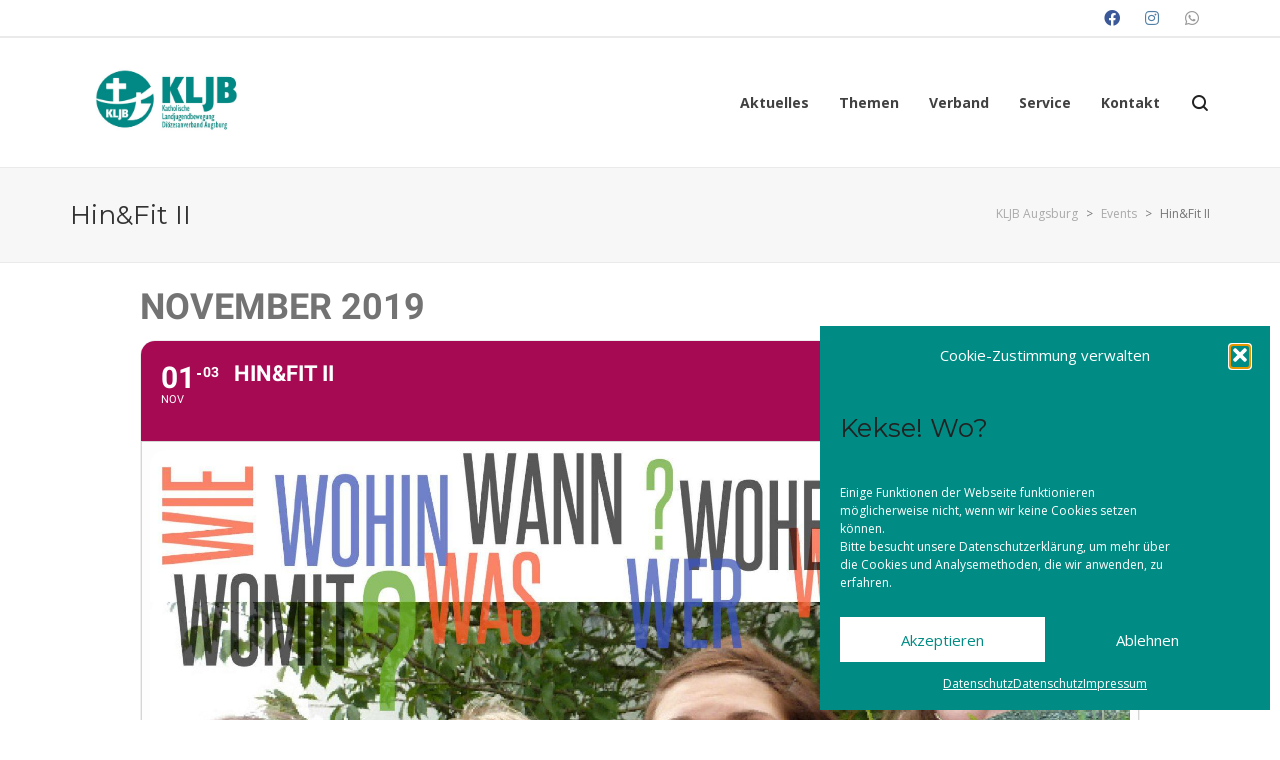

--- FILE ---
content_type: text/html; charset=UTF-8
request_url: https://kljb-augsburg.de/events/hinundfit/
body_size: 19151
content:
	
<!DOCTYPE html>

<!--// OPEN HTML //-->
<html lang="de">

	<!--// OPEN HEAD //-->
	<head>
	
		                        
            
            <!--// SITE META //-->
            <meta charset="UTF-8"/>
                        	                <meta name="viewport" content="width=device-width, initial-scale=1.0, maximum-scale=1"/>
                        
            <!--// PINGBACK & FAVICON //-->
            <link rel="pingback" href="https://kljb-augsburg.de/xmlrpc.php"/>

        <title>Hin&#038;Fit II &#8211; KLJB Augsburg</title>
    <script>function spbImageResizer_writeCookie(){the_cookie=document.cookie,the_cookie&&window.devicePixelRatio>=2&&(the_cookie="spb_image_resizer_pixel_ratio="+window.devicePixelRatio+";"+the_cookie,document.cookie=the_cookie)}spbImageResizer_writeCookie();</script>
    <script>function uplift_writeCookie(){the_cookie=document.cookie,the_cookie&&window.devicePixelRatio>=2&&(the_cookie="uplift_pixel_ratio="+window.devicePixelRatio+";"+the_cookie,document.cookie=the_cookie)}uplift_writeCookie();</script>
<meta name='robots' content='max-image-preview:large' />
<meta name="dlm-version" content="5.1.6"><link rel='dns-prefetch' href='//maps.google.com' />
<link rel='dns-prefetch' href='//maps.googleapis.com' />
<link rel='dns-prefetch' href='//meet.jit.si' />
<link rel="alternate" type="application/rss+xml" title="KLJB Augsburg &raquo; Feed" href="https://kljb-augsburg.de/feed/" />
<link rel="alternate" type="application/rss+xml" title="KLJB Augsburg &raquo; Kommentar-Feed" href="https://kljb-augsburg.de/comments/feed/" />
<link rel="alternate" type="application/rss+xml" title="KLJB Augsburg &raquo; Hin&#038;Fit II-Kommentar-Feed" href="https://kljb-augsburg.de/events/hinundfit/feed/" />
<link rel="alternate" title="oEmbed (JSON)" type="application/json+oembed" href="https://kljb-augsburg.de/wp-json/oembed/1.0/embed?url=https%3A%2F%2Fkljb-augsburg.de%2Fevents%2Fhinundfit%2F" />
<link rel="alternate" title="oEmbed (XML)" type="text/xml+oembed" href="https://kljb-augsburg.de/wp-json/oembed/1.0/embed?url=https%3A%2F%2Fkljb-augsburg.de%2Fevents%2Fhinundfit%2F&#038;format=xml" />
		<style>
			.lazyload,
			.lazyloading {
				max-width: 100%;
			}
		</style>
		
<!-- Facebook Meta -->
<meta property="og:title" content="Hin&#038;Fit II - KLJB Augsburg"/>
<meta property="og:type" content="article"/>
<meta property="og:url" content="https://kljb-augsburg.de/events/hinundfit/"/>
<meta property="og:site_name" content="KLJB Augsburg"/>
<meta property="og:description" content="">
<meta property="og:image" content="https://kljb-augsburg.de/wp-content/uploads/2018/12/Hin-und-Fit-Vorderseite-e1528281646725.jpg"/>

<!-- Twitter Card data -->
<meta name="twitter:card" content="summary_large_image">
<meta name="twitter:title" content="Hin&#038;Fit II">
<meta name="twitter:description" content="">
<meta property="twitter:image:src" content="https://kljb-augsburg.de/wp-content/uploads/2018/12/Hin-und-Fit-Vorderseite-e1528281646725.jpg"/>


<style id='wp-img-auto-sizes-contain-inline-css' type='text/css'>
img:is([sizes=auto i],[sizes^="auto," i]){contain-intrinsic-size:3000px 1500px}
/*# sourceURL=wp-img-auto-sizes-contain-inline-css */
</style>
<link rel='stylesheet' id='dashicons-css' href='https://kljb-augsburg.de/wp-includes/css/dashicons.min.css?ver=6.9' type='text/css' media='all' />
<link rel='stylesheet' id='evo_single_event-css' href='//kljb-augsburg.de/wp-content/plugins/eventON_4-0-6/assets/css/evo_event_styles.css?ver=4.0.6' type='text/css' media='all' />
<style id='wp-emoji-styles-inline-css' type='text/css'>

	img.wp-smiley, img.emoji {
		display: inline !important;
		border: none !important;
		box-shadow: none !important;
		height: 1em !important;
		width: 1em !important;
		margin: 0 0.07em !important;
		vertical-align: -0.1em !important;
		background: none !important;
		padding: 0 !important;
	}
/*# sourceURL=wp-emoji-styles-inline-css */
</style>
<style id='wp-block-library-inline-css' type='text/css'>
:root{--wp-block-synced-color:#7a00df;--wp-block-synced-color--rgb:122,0,223;--wp-bound-block-color:var(--wp-block-synced-color);--wp-editor-canvas-background:#ddd;--wp-admin-theme-color:#007cba;--wp-admin-theme-color--rgb:0,124,186;--wp-admin-theme-color-darker-10:#006ba1;--wp-admin-theme-color-darker-10--rgb:0,107,160.5;--wp-admin-theme-color-darker-20:#005a87;--wp-admin-theme-color-darker-20--rgb:0,90,135;--wp-admin-border-width-focus:2px}@media (min-resolution:192dpi){:root{--wp-admin-border-width-focus:1.5px}}.wp-element-button{cursor:pointer}:root .has-very-light-gray-background-color{background-color:#eee}:root .has-very-dark-gray-background-color{background-color:#313131}:root .has-very-light-gray-color{color:#eee}:root .has-very-dark-gray-color{color:#313131}:root .has-vivid-green-cyan-to-vivid-cyan-blue-gradient-background{background:linear-gradient(135deg,#00d084,#0693e3)}:root .has-purple-crush-gradient-background{background:linear-gradient(135deg,#34e2e4,#4721fb 50%,#ab1dfe)}:root .has-hazy-dawn-gradient-background{background:linear-gradient(135deg,#faaca8,#dad0ec)}:root .has-subdued-olive-gradient-background{background:linear-gradient(135deg,#fafae1,#67a671)}:root .has-atomic-cream-gradient-background{background:linear-gradient(135deg,#fdd79a,#004a59)}:root .has-nightshade-gradient-background{background:linear-gradient(135deg,#330968,#31cdcf)}:root .has-midnight-gradient-background{background:linear-gradient(135deg,#020381,#2874fc)}:root{--wp--preset--font-size--normal:16px;--wp--preset--font-size--huge:42px}.has-regular-font-size{font-size:1em}.has-larger-font-size{font-size:2.625em}.has-normal-font-size{font-size:var(--wp--preset--font-size--normal)}.has-huge-font-size{font-size:var(--wp--preset--font-size--huge)}.has-text-align-center{text-align:center}.has-text-align-left{text-align:left}.has-text-align-right{text-align:right}.has-fit-text{white-space:nowrap!important}#end-resizable-editor-section{display:none}.aligncenter{clear:both}.items-justified-left{justify-content:flex-start}.items-justified-center{justify-content:center}.items-justified-right{justify-content:flex-end}.items-justified-space-between{justify-content:space-between}.screen-reader-text{border:0;clip-path:inset(50%);height:1px;margin:-1px;overflow:hidden;padding:0;position:absolute;width:1px;word-wrap:normal!important}.screen-reader-text:focus{background-color:#ddd;clip-path:none;color:#444;display:block;font-size:1em;height:auto;left:5px;line-height:normal;padding:15px 23px 14px;text-decoration:none;top:5px;width:auto;z-index:100000}html :where(.has-border-color){border-style:solid}html :where([style*=border-top-color]){border-top-style:solid}html :where([style*=border-right-color]){border-right-style:solid}html :where([style*=border-bottom-color]){border-bottom-style:solid}html :where([style*=border-left-color]){border-left-style:solid}html :where([style*=border-width]){border-style:solid}html :where([style*=border-top-width]){border-top-style:solid}html :where([style*=border-right-width]){border-right-style:solid}html :where([style*=border-bottom-width]){border-bottom-style:solid}html :where([style*=border-left-width]){border-left-style:solid}html :where(img[class*=wp-image-]){height:auto;max-width:100%}:where(figure){margin:0 0 1em}html :where(.is-position-sticky){--wp-admin--admin-bar--position-offset:var(--wp-admin--admin-bar--height,0px)}@media screen and (max-width:600px){html :where(.is-position-sticky){--wp-admin--admin-bar--position-offset:0px}}

/*# sourceURL=wp-block-library-inline-css */
</style><style id='global-styles-inline-css' type='text/css'>
:root{--wp--preset--aspect-ratio--square: 1;--wp--preset--aspect-ratio--4-3: 4/3;--wp--preset--aspect-ratio--3-4: 3/4;--wp--preset--aspect-ratio--3-2: 3/2;--wp--preset--aspect-ratio--2-3: 2/3;--wp--preset--aspect-ratio--16-9: 16/9;--wp--preset--aspect-ratio--9-16: 9/16;--wp--preset--color--black: #000000;--wp--preset--color--cyan-bluish-gray: #abb8c3;--wp--preset--color--white: #ffffff;--wp--preset--color--pale-pink: #f78da7;--wp--preset--color--vivid-red: #cf2e2e;--wp--preset--color--luminous-vivid-orange: #ff6900;--wp--preset--color--luminous-vivid-amber: #fcb900;--wp--preset--color--light-green-cyan: #7bdcb5;--wp--preset--color--vivid-green-cyan: #00d084;--wp--preset--color--pale-cyan-blue: #8ed1fc;--wp--preset--color--vivid-cyan-blue: #0693e3;--wp--preset--color--vivid-purple: #9b51e0;--wp--preset--gradient--vivid-cyan-blue-to-vivid-purple: linear-gradient(135deg,rgb(6,147,227) 0%,rgb(155,81,224) 100%);--wp--preset--gradient--light-green-cyan-to-vivid-green-cyan: linear-gradient(135deg,rgb(122,220,180) 0%,rgb(0,208,130) 100%);--wp--preset--gradient--luminous-vivid-amber-to-luminous-vivid-orange: linear-gradient(135deg,rgb(252,185,0) 0%,rgb(255,105,0) 100%);--wp--preset--gradient--luminous-vivid-orange-to-vivid-red: linear-gradient(135deg,rgb(255,105,0) 0%,rgb(207,46,46) 100%);--wp--preset--gradient--very-light-gray-to-cyan-bluish-gray: linear-gradient(135deg,rgb(238,238,238) 0%,rgb(169,184,195) 100%);--wp--preset--gradient--cool-to-warm-spectrum: linear-gradient(135deg,rgb(74,234,220) 0%,rgb(151,120,209) 20%,rgb(207,42,186) 40%,rgb(238,44,130) 60%,rgb(251,105,98) 80%,rgb(254,248,76) 100%);--wp--preset--gradient--blush-light-purple: linear-gradient(135deg,rgb(255,206,236) 0%,rgb(152,150,240) 100%);--wp--preset--gradient--blush-bordeaux: linear-gradient(135deg,rgb(254,205,165) 0%,rgb(254,45,45) 50%,rgb(107,0,62) 100%);--wp--preset--gradient--luminous-dusk: linear-gradient(135deg,rgb(255,203,112) 0%,rgb(199,81,192) 50%,rgb(65,88,208) 100%);--wp--preset--gradient--pale-ocean: linear-gradient(135deg,rgb(255,245,203) 0%,rgb(182,227,212) 50%,rgb(51,167,181) 100%);--wp--preset--gradient--electric-grass: linear-gradient(135deg,rgb(202,248,128) 0%,rgb(113,206,126) 100%);--wp--preset--gradient--midnight: linear-gradient(135deg,rgb(2,3,129) 0%,rgb(40,116,252) 100%);--wp--preset--font-size--small: 13px;--wp--preset--font-size--medium: 20px;--wp--preset--font-size--large: 36px;--wp--preset--font-size--x-large: 42px;--wp--preset--spacing--20: 0.44rem;--wp--preset--spacing--30: 0.67rem;--wp--preset--spacing--40: 1rem;--wp--preset--spacing--50: 1.5rem;--wp--preset--spacing--60: 2.25rem;--wp--preset--spacing--70: 3.38rem;--wp--preset--spacing--80: 5.06rem;--wp--preset--shadow--natural: 6px 6px 9px rgba(0, 0, 0, 0.2);--wp--preset--shadow--deep: 12px 12px 50px rgba(0, 0, 0, 0.4);--wp--preset--shadow--sharp: 6px 6px 0px rgba(0, 0, 0, 0.2);--wp--preset--shadow--outlined: 6px 6px 0px -3px rgb(255, 255, 255), 6px 6px rgb(0, 0, 0);--wp--preset--shadow--crisp: 6px 6px 0px rgb(0, 0, 0);}:where(.is-layout-flex){gap: 0.5em;}:where(.is-layout-grid){gap: 0.5em;}body .is-layout-flex{display: flex;}.is-layout-flex{flex-wrap: wrap;align-items: center;}.is-layout-flex > :is(*, div){margin: 0;}body .is-layout-grid{display: grid;}.is-layout-grid > :is(*, div){margin: 0;}:where(.wp-block-columns.is-layout-flex){gap: 2em;}:where(.wp-block-columns.is-layout-grid){gap: 2em;}:where(.wp-block-post-template.is-layout-flex){gap: 1.25em;}:where(.wp-block-post-template.is-layout-grid){gap: 1.25em;}.has-black-color{color: var(--wp--preset--color--black) !important;}.has-cyan-bluish-gray-color{color: var(--wp--preset--color--cyan-bluish-gray) !important;}.has-white-color{color: var(--wp--preset--color--white) !important;}.has-pale-pink-color{color: var(--wp--preset--color--pale-pink) !important;}.has-vivid-red-color{color: var(--wp--preset--color--vivid-red) !important;}.has-luminous-vivid-orange-color{color: var(--wp--preset--color--luminous-vivid-orange) !important;}.has-luminous-vivid-amber-color{color: var(--wp--preset--color--luminous-vivid-amber) !important;}.has-light-green-cyan-color{color: var(--wp--preset--color--light-green-cyan) !important;}.has-vivid-green-cyan-color{color: var(--wp--preset--color--vivid-green-cyan) !important;}.has-pale-cyan-blue-color{color: var(--wp--preset--color--pale-cyan-blue) !important;}.has-vivid-cyan-blue-color{color: var(--wp--preset--color--vivid-cyan-blue) !important;}.has-vivid-purple-color{color: var(--wp--preset--color--vivid-purple) !important;}.has-black-background-color{background-color: var(--wp--preset--color--black) !important;}.has-cyan-bluish-gray-background-color{background-color: var(--wp--preset--color--cyan-bluish-gray) !important;}.has-white-background-color{background-color: var(--wp--preset--color--white) !important;}.has-pale-pink-background-color{background-color: var(--wp--preset--color--pale-pink) !important;}.has-vivid-red-background-color{background-color: var(--wp--preset--color--vivid-red) !important;}.has-luminous-vivid-orange-background-color{background-color: var(--wp--preset--color--luminous-vivid-orange) !important;}.has-luminous-vivid-amber-background-color{background-color: var(--wp--preset--color--luminous-vivid-amber) !important;}.has-light-green-cyan-background-color{background-color: var(--wp--preset--color--light-green-cyan) !important;}.has-vivid-green-cyan-background-color{background-color: var(--wp--preset--color--vivid-green-cyan) !important;}.has-pale-cyan-blue-background-color{background-color: var(--wp--preset--color--pale-cyan-blue) !important;}.has-vivid-cyan-blue-background-color{background-color: var(--wp--preset--color--vivid-cyan-blue) !important;}.has-vivid-purple-background-color{background-color: var(--wp--preset--color--vivid-purple) !important;}.has-black-border-color{border-color: var(--wp--preset--color--black) !important;}.has-cyan-bluish-gray-border-color{border-color: var(--wp--preset--color--cyan-bluish-gray) !important;}.has-white-border-color{border-color: var(--wp--preset--color--white) !important;}.has-pale-pink-border-color{border-color: var(--wp--preset--color--pale-pink) !important;}.has-vivid-red-border-color{border-color: var(--wp--preset--color--vivid-red) !important;}.has-luminous-vivid-orange-border-color{border-color: var(--wp--preset--color--luminous-vivid-orange) !important;}.has-luminous-vivid-amber-border-color{border-color: var(--wp--preset--color--luminous-vivid-amber) !important;}.has-light-green-cyan-border-color{border-color: var(--wp--preset--color--light-green-cyan) !important;}.has-vivid-green-cyan-border-color{border-color: var(--wp--preset--color--vivid-green-cyan) !important;}.has-pale-cyan-blue-border-color{border-color: var(--wp--preset--color--pale-cyan-blue) !important;}.has-vivid-cyan-blue-border-color{border-color: var(--wp--preset--color--vivid-cyan-blue) !important;}.has-vivid-purple-border-color{border-color: var(--wp--preset--color--vivid-purple) !important;}.has-vivid-cyan-blue-to-vivid-purple-gradient-background{background: var(--wp--preset--gradient--vivid-cyan-blue-to-vivid-purple) !important;}.has-light-green-cyan-to-vivid-green-cyan-gradient-background{background: var(--wp--preset--gradient--light-green-cyan-to-vivid-green-cyan) !important;}.has-luminous-vivid-amber-to-luminous-vivid-orange-gradient-background{background: var(--wp--preset--gradient--luminous-vivid-amber-to-luminous-vivid-orange) !important;}.has-luminous-vivid-orange-to-vivid-red-gradient-background{background: var(--wp--preset--gradient--luminous-vivid-orange-to-vivid-red) !important;}.has-very-light-gray-to-cyan-bluish-gray-gradient-background{background: var(--wp--preset--gradient--very-light-gray-to-cyan-bluish-gray) !important;}.has-cool-to-warm-spectrum-gradient-background{background: var(--wp--preset--gradient--cool-to-warm-spectrum) !important;}.has-blush-light-purple-gradient-background{background: var(--wp--preset--gradient--blush-light-purple) !important;}.has-blush-bordeaux-gradient-background{background: var(--wp--preset--gradient--blush-bordeaux) !important;}.has-luminous-dusk-gradient-background{background: var(--wp--preset--gradient--luminous-dusk) !important;}.has-pale-ocean-gradient-background{background: var(--wp--preset--gradient--pale-ocean) !important;}.has-electric-grass-gradient-background{background: var(--wp--preset--gradient--electric-grass) !important;}.has-midnight-gradient-background{background: var(--wp--preset--gradient--midnight) !important;}.has-small-font-size{font-size: var(--wp--preset--font-size--small) !important;}.has-medium-font-size{font-size: var(--wp--preset--font-size--medium) !important;}.has-large-font-size{font-size: var(--wp--preset--font-size--large) !important;}.has-x-large-font-size{font-size: var(--wp--preset--font-size--x-large) !important;}
/*# sourceURL=global-styles-inline-css */
</style>

<style id='classic-theme-styles-inline-css' type='text/css'>
/*! This file is auto-generated */
.wp-block-button__link{color:#fff;background-color:#32373c;border-radius:9999px;box-shadow:none;text-decoration:none;padding:calc(.667em + 2px) calc(1.333em + 2px);font-size:1.125em}.wp-block-file__button{background:#32373c;color:#fff;text-decoration:none}
/*# sourceURL=/wp-includes/css/classic-themes.min.css */
</style>
<link rel='stylesheet' id='contact-form-7-css' href='https://kljb-augsburg.de/wp-content/plugins/contact-form-7/includes/css/styles.css?ver=6.1.4' type='text/css' media='all' />
<link rel='stylesheet' id='rs-plugin-settings-css' href='https://kljb-augsburg.de/wp-content/plugins/revslider/public/assets/css/settings.css?ver=5.4.8.3' type='text/css' media='all' />
<style id='rs-plugin-settings-inline-css' type='text/css'>
#rs-demo-id {}
/*# sourceURL=rs-plugin-settings-inline-css */
</style>
<link rel='stylesheet' id='searchandfilter-css' href='https://kljb-augsburg.de/wp-content/plugins/search-filter/style.css?ver=1' type='text/css' media='all' />
<link rel='stylesheet' id='module-frontend-css' href='https://kljb-augsburg.de/wp-content/plugins/sensei-lms/assets/dist/css/modules-frontend.css?ver=6f282392f857e1cd0631' type='text/css' media='all' />
<link rel='stylesheet' id='pages-frontend-css' href='https://kljb-augsburg.de/wp-content/plugins/sensei-lms/assets/dist/css/pages-frontend.css?ver=273eee0a3eb3fc744030' type='text/css' media='all' />
<link rel='stylesheet' id='sensei-frontend-css' href='https://kljb-augsburg.de/wp-content/plugins/sensei-lms/assets/dist/css/frontend.css?ver=11d6148c6a4a283be47a' type='text/css' media='screen' />
<link rel='stylesheet' id='spb-frontend-css' href='https://kljb-augsburg.de/wp-content/plugins/swift-framework/includes/page-builder/frontend-assets/css/spb-styles.css' type='text/css' media='all' />
<link rel='stylesheet' id='sensei_course_progress-frontend-css' href='https://kljb-augsburg.de/wp-content/plugins/sensei-course-progress/assets/dist/css/frontend.css?ver=2.0.4' type='text/css' media='all' />
<link rel='stylesheet' id='cmplz-general-css' href='https://kljb-augsburg.de/wp-content/plugins/complianz-gdpr/assets/css/cookieblocker.min.css?ver=1766162977' type='text/css' media='all' />
<link rel='stylesheet' id='bootstrap-css' href='https://kljb-augsburg.de/wp-content/themes/uplift/css/bootstrap.min.css?ver=3.3.5' type='text/css' media='all' />
<link rel='stylesheet' id='font-awesome-v5-css' href='https://kljb-augsburg.de/wp-content/themes/uplift/css/font-awesome.min.css?ver=5.2.0' type='text/css' media='all' />
<link rel='stylesheet' id='font-awesome-v4shims-css' href='https://kljb-augsburg.de/wp-content/themes/uplift/css/v4-shims.min.css' type='text/css' media='all' />
<link rel='stylesheet' id='uplift-iconfont-css' href='https://kljb-augsburg.de/wp-content/themes/uplift/css/iconfont.css' type='text/css' media='all' />
<link rel='stylesheet' id='uplift-main-css' href='https://kljb-augsburg.de/wp-content/themes/uplift/css/main.css' type='text/css' media='all' />
<link rel='stylesheet' id='uplift-responsive-css' href='https://kljb-augsburg.de/wp-content/themes/uplift/css/sf-responsive.css' type='text/css' media='all' />
<link rel='stylesheet' id='uplift-style-css' href='https://kljb-augsburg.de/wp-content/themes/uplift-child/style.css' type='text/css' media='all' />
<link rel='stylesheet' id='evcal_google_fonts-css' href='https://kljb-augsburg.de/wp-content/uploads/fonts/5d348208d653a840ba84c1a8b1119bb3/font.css?v=1667161039' type='text/css' media='all' />
<link rel='stylesheet' id='evcal_cal_default-css' href='//kljb-augsburg.de/wp-content/plugins/eventON_4-0-6/assets/css/eventon_styles.css?ver=4.0.6' type='text/css' media='all' />
<link rel='stylesheet' id='evo_font_icons-css' href='//kljb-augsburg.de/wp-content/plugins/eventON_4-0-6/assets/fonts/all.css?ver=4.0.6' type='text/css' media='all' />
<link rel='stylesheet' id='eventon_dynamic_styles-css' href='//kljb-augsburg.de/wp-content/plugins/eventON_4-0-6/assets/css/eventon_dynamic_styles.css?ver=4.0.6' type='text/css' media='all' />
<link rel='stylesheet' id='uplift-custom-css' href='https://kljb-augsburg.de/wp-content/uploads/swiftframework/uplift-custom.css?ver=6b93fa' type='text/css' media='all' />
<link rel='stylesheet' id='evo_el_styles-css' href='//kljb-augsburg.de/wp-content/plugins/eventon-event-lists_0-18/assets/el_styles.css?ver=6.9' type='text/css' media='all' />
<link rel='stylesheet' id='redux-google-fonts-sf_uplift_options-css' href='https://kljb-augsburg.de/wp-content/uploads/fonts/4299e0fb71c7b25f2bba914c242f2d4b/font.css?v=1733857125' type='text/css' media='all' />
<script type="text/javascript" src="https://kljb-augsburg.de/wp-includes/js/jquery/jquery.min.js?ver=3.7.1" id="jquery-core-js"></script>
<script type="text/javascript" src="https://kljb-augsburg.de/wp-includes/js/jquery/jquery-migrate.min.js?ver=3.4.1" id="jquery-migrate-js"></script>
<script type="text/javascript" src="https://kljb-augsburg.de/wp-content/plugins/swift-framework/public/js/lib/imagesloaded.pkgd.min.js" id="imagesLoaded-js"></script>
<script type="text/javascript" src="https://kljb-augsburg.de/wp-content/plugins/swift-framework/public/js/lib/jquery.viewports.min.js" id="jquery-viewports-js"></script>
<script type="text/javascript" src="https://kljb-augsburg.de/wp-content/themes/uplift/js/lib/plyr.js" id="plyr-js"></script>
<script type="text/javascript" id="smush-lazy-load-js-before">
/* <![CDATA[ */
var smushLazyLoadOptions = {"autoResizingEnabled":false,"autoResizeOptions":{"precision":5,"skipAutoWidth":true}};
//# sourceURL=smush-lazy-load-js-before
/* ]]> */
</script>
<script type="text/javascript" src="https://kljb-augsburg.de/wp-content/plugins/wp-smushit/app/assets/js/smush-lazy-load.min.js?ver=3.23.1" id="smush-lazy-load-js"></script>
<link rel="https://api.w.org/" href="https://kljb-augsburg.de/wp-json/" /><link rel="alternate" title="JSON" type="application/json" href="https://kljb-augsburg.de/wp-json/wp/v2/ajde_events/4149" /><link rel="EditURI" type="application/rsd+xml" title="RSD" href="https://kljb-augsburg.de/xmlrpc.php?rsd" />
<meta name="generator" content="WordPress 6.9" />
<link rel="canonical" href="https://kljb-augsburg.de/events/hinundfit/" />
<link rel='shortlink' href='https://kljb-augsburg.de/?p=4149' />
		<style>
			:root {
						}
		</style>
					<script type="text/javascript">
			var ajaxurl = 'https://kljb-augsburg.de/wp-admin/admin-ajax.php';
			</script>
						<style>.cmplz-hidden {
					display: none !important;
				}</style>		<script>
			document.documentElement.className = document.documentElement.className.replace('no-js', 'js');
		</script>
				<style>
			.no-js img.lazyload {
				display: none;
			}

			figure.wp-block-image img.lazyloading {
				min-width: 150px;
			}

			.lazyload,
			.lazyloading {
				--smush-placeholder-width: 100px;
				--smush-placeholder-aspect-ratio: 1/1;
				width: var(--smush-image-width, var(--smush-placeholder-width)) !important;
				aspect-ratio: var(--smush-image-aspect-ratio, var(--smush-placeholder-aspect-ratio)) !important;
			}

						.lazyload, .lazyloading {
				opacity: 0;
			}

			.lazyloaded {
				opacity: 1;
				transition: opacity 400ms;
				transition-delay: 0ms;
			}

					</style>
		<link rel="shortcut icon" href="/wp-content/uploads/2016/12/cropped-kljb-logo-png.png" >


<!-- EventON Version -->
<meta name="generator" content="EventON 4.0.6" />

				<meta name="robots" content="all"/>
				<meta property="description" content="Der Arbeitskreis "Bildungsarbeit und mehr" bietet an diesem Wochenende seinen beliebten Einführungskurs für (Neu-)Mitglieder von Ortsgruppenvorständen, Jugendleiter und solche, die" />
				<meta property="og:type" content="event" /> 
				<meta property="og:title" content="Hin&Fit II" />
				<meta property="og:url" content="https://kljb-augsburg.de/events/hinundfit/" />
				<meta property="og:description" content="Der Arbeitskreis "Bildungsarbeit und mehr" bietet an diesem Wochenende seinen beliebten Einführungskurs für (Neu-)Mitglieder von Ortsgruppenvorständen, Jugendleiter und solche, die" />
									<meta property="og:image" content="https://kljb-augsburg.de/wp-content/uploads/2018/12/Hin-und-Fit-Vorderseite-e1528281646725.jpg" /> 
					<meta property="og:image:width" content="1920" /> 
					<meta property="og:image:height" content="912" /> 
												<meta name="twitter:card" content="summary_large_image">
				<meta name="twitter:title" content="Hin&Fit II">
				<meta name="twitter:description" content="Der Arbeitskreis "Bildungsarbeit und mehr" bietet an diesem Wochenende seinen beliebten Einführungskurs für (Neu-)Mitglieder von Ortsgruppenvorständen, Jugendleiter und solche, die">
									<meta name="twitter:image" content="https://kljb-augsburg.de/wp-content/uploads/2018/12/Hin-und-Fit-Vorderseite-e1528281646725.jpg">
								<!--[if lt IE 9]><script data-cfasync="false" src="https://kljb-augsburg.de/wp-content/themes/uplift/js/respond.js"></script><script data-cfasync="false" src="https://kljb-augsburg.de/wp-content/themes/uplift/js/html5shiv.js"></script><![endif]--><meta name="generator" content="Powered by Slider Revolution 5.4.8.3 - responsive, Mobile-Friendly Slider Plugin for WordPress with comfortable drag and drop interface." />
<script type="text/javascript">function setREVStartSize(e){									
						try{ e.c=jQuery(e.c);var i=jQuery(window).width(),t=9999,r=0,n=0,l=0,f=0,s=0,h=0;
							if(e.responsiveLevels&&(jQuery.each(e.responsiveLevels,function(e,f){f>i&&(t=r=f,l=e),i>f&&f>r&&(r=f,n=e)}),t>r&&(l=n)),f=e.gridheight[l]||e.gridheight[0]||e.gridheight,s=e.gridwidth[l]||e.gridwidth[0]||e.gridwidth,h=i/s,h=h>1?1:h,f=Math.round(h*f),"fullscreen"==e.sliderLayout){var u=(e.c.width(),jQuery(window).height());if(void 0!=e.fullScreenOffsetContainer){var c=e.fullScreenOffsetContainer.split(",");if (c) jQuery.each(c,function(e,i){u=jQuery(i).length>0?u-jQuery(i).outerHeight(!0):u}),e.fullScreenOffset.split("%").length>1&&void 0!=e.fullScreenOffset&&e.fullScreenOffset.length>0?u-=jQuery(window).height()*parseInt(e.fullScreenOffset,0)/100:void 0!=e.fullScreenOffset&&e.fullScreenOffset.length>0&&(u-=parseInt(e.fullScreenOffset,0))}f=u}else void 0!=e.minHeight&&f<e.minHeight&&(f=e.minHeight);e.c.closest(".rev_slider_wrapper").css({height:f})					
						}catch(d){console.log("Failure at Presize of Slider:"+d)}						
					};</script>
<style type="text/css" title="dynamic-css" class="options-output">#logo h1, #logo h2, #mobile-logo h1{font-family:Lato;font-weight:400;font-style:normal;color:#222;font-size:24px;}body,p,nav.std-menu ul.sub-menu,ul.mega-sub-menu,blockquote.blockquote1, blockquote.blockquote1 p{font-family:"Open Sans";line-height:28px;font-weight:400;font-style:normal;font-size:14px;}h1,.impact-text,.impact-text > p,.impact-text-large,.impact-text-large > p,h3.countdown-subject, .swiper-slide .caption-content > h2, #jckqv h1, .spb_tweets_slider_widget .tweet-text, .modal-header h3{font-family:Montserrat;line-height:42px;font-weight:normal;font-style:normal;font-size:26px;}h2,.blog-item .quote-excerpt, .spb-row-expand-text{font-family:Montserrat;line-height:38px;font-weight:normal;font-style:normal;font-size:22px;}h3, .single_variation_wrap .single_variation span.price, .sf-promo-bar p.standard,  .sf-promo-bar.text-size-standard p, .sf-icon-box-animated-alt .front .back-title{font-family:Montserrat;line-height:28px;font-weight:700;font-style:normal;font-size:18px;}h4{font-family:Montserrat;line-height:26px;font-weight:700;font-style:normal;font-size:16px;}h5,blockquote.blockquote2,blockquote.blockquote2 p,blockquote.pullquote,blockquote.pullquote p,.faq-item .faq-text:before{font-family:Montserrat;line-height:32px;font-weight:400;font-style:normal;font-size:16px;}h6{font-family:Montserrat;line-height:22px;letter-spacing:1px;font-weight:700;font-style:normal;font-size:12px;}#main-nav, #header nav, .vertical-menu nav, .header-9#header-section #main-nav, #overlay-menu nav, .sf-pushnav-menu nav, #mobile-menu, #one-page-nav li .hover-caption, .mobile-search-form input[type="text"]{font-family:"Open Sans";font-weight:700;font-style:normal;font-size:14px;}</style><style>.app-header .header-wrap #header, .app-header .header-wrap[class*="page-header-naked"] #header-section #header, .app-header .header-wrap[class*="page-header-naked"] #header-section.header-5 #header {background-image: url(https://kljb-augsburg.de/wp-content/uploads/2018/12/Hin-und-Fit-Vorderseite-e1528281646725.jpg);}.app-header .header-wrap #header::before {background-color:transparent;}.app-header .header-wrap #header::before {opacity: 0.0;}.page-heading {background-color: #f7f7f7;border-bottom-color: #eaeaea;}.page-heading h1, .page-heading h3 {color: #333;}.page-heading .heading-text, .fancy-heading .heading-text {text-align: center;}.fancy-heading .media-overlay {background-color:transparent;opacity:0.0;}</style>
	<!--// CLOSE HEAD //-->
	</head>

	<!--// OPEN BODY //-->
	<body data-cmplz=1 class="wp-singular ajde_events-template-default single single-ajde_events postid-4149 wp-custom-logo wp-theme-uplift wp-child-theme-uplift-child sensei-upliftchild swift-framework-v2.7.30 uplift-child-v1.0.0 minimal-design mobile-header-left-logo mhs-mobile mh-overlay responsive-fluid sticky-header-enabled sh-dynamic page-shadow mobile-two-click product-shadows layout-fullwidth disable-mobile-animations ">
	
		<div id="site-loading" class="circle-gap"><div class="sf-svg-loader"><object data="https://kljb-augsburg.de/wp-content/themes/uplift/images/loader-svgs/loader-32px-glyph_circle-04.svg" type="image/svg+xml"></object></div></div>
		<!--// OPEN #container //-->
		<div id="container">

			<div id="mobile-menu-wrap" class="menu-is-right">
<nav id="mobile-menu" class="clearfix">
<div class="menu-hauptmenue-container"><ul id="menu-hauptmenue" class="menu"><li  class="menu-item-24 menu-item menu-item-type-post_type menu-item-object-page current_page_parent menu-item-has-children   "><a href="https://kljb-augsburg.de/aktuelles/"><span class="menu-item-text">Aktuelles</span></a>
<ul class="sub-menu">
	<li  class="menu-item-1232 menu-item menu-item-type-post_type menu-item-object-page   "><a href="https://kljb-augsburg.de/aktuelles/veranstaltungen/">Veranstaltungen</a></li>
</ul>
</li>
<li  class="menu-item-23 menu-item menu-item-type-post_type menu-item-object-page menu-item-has-children   "><a href="https://kljb-augsburg.de/themen/"><span class="menu-item-text">Themen</span></a>
<ul class="sub-menu">
	<li  class="menu-item-240 menu-item menu-item-type-post_type menu-item-object-page   "><a href="https://kljb-augsburg.de/themen/agrar-umwelt/">Agrar &#038; Umwelt</a></li>
	<li  class="menu-item-115 menu-item menu-item-type-post_type menu-item-object-page   "><a href="https://kljb-augsburg.de/themen/bildungsarbeit/">Bildungsarbeit</a></li>
	<li  class="menu-item-238 menu-item menu-item-type-post_type menu-item-object-page   "><a href="https://kljb-augsburg.de/themen/glaube/">Glaube</a></li>
	<li  class="menu-item-239 menu-item menu-item-type-post_type menu-item-object-page   "><a href="https://kljb-augsburg.de/themen/internationales/">Internationales</a></li>
	<li  class="menu-item-237 menu-item menu-item-type-post_type menu-item-object-page   "><a href="https://kljb-augsburg.de/themen/kontakte/">kontakte</a></li>
	<li  class="menu-item-4508 menu-item menu-item-type-post_type menu-item-object-page   "><a href="https://kljb-augsburg.de/?page_id=4346">Trick 17</a></li>
</ul>
</li>
<li  class="menu-item-22 menu-item menu-item-type-post_type menu-item-object-page menu-item-has-children   "><a href="https://kljb-augsburg.de/verband/"><span class="menu-item-text">Verband</span></a>
<ul class="sub-menu">
	<li  class="menu-item-261 menu-item menu-item-type-post_type menu-item-object-page menu-item-has-children   "><a href="https://kljb-augsburg.de/verband/ueber_uns/">Über uns</a>
	<ul class="sub-menu">
		<li  class="menu-item-262 menu-item menu-item-type-post_type menu-item-object-page   "><a href="https://kljb-augsburg.de/verband/ueber_uns/dioezesanvorstand/">Diözesanvorstand</a></li>
		<li  class="menu-item-263 menu-item menu-item-type-post_type menu-item-object-page   "><a href="https://kljb-augsburg.de/verband/ueber_uns/dioezesanstelle-2/">Diözesanstelle</a></li>
		<li  class="menu-item-264 menu-item menu-item-type-post_type menu-item-object-page   "><a href="https://kljb-augsburg.de/verband/ueber_uns/kreisebene-ortsebene/">Kreis- und Ortsebene</a></li>
	</ul>
</li>
	<li  class="menu-item-265 menu-item menu-item-type-post_type menu-item-object-page   "><a href="https://kljb-augsburg.de/verband/kienberg/">Kienberg</a></li>
	<li  class="menu-item-259 menu-item menu-item-type-post_type menu-item-object-page   "><a href="https://kljb-augsburg.de/verband/geschichte/">Geschichte</a></li>
	<li  class="menu-item-260 menu-item menu-item-type-post_type menu-item-object-page   "><a href="https://kljb-augsburg.de/verband/leitlinien-2/">Leitlinien</a></li>
	<li  class="menu-item-266 menu-item menu-item-type-post_type menu-item-object-page   "><a href="https://kljb-augsburg.de/verband/satzung/">Satzung</a></li>
	<li  class="menu-item-267 menu-item menu-item-type-post_type menu-item-object-page   "><a href="https://kljb-augsburg.de/verband/beschluesse/">Beschlüsse</a></li>
</ul>
</li>
<li  class="menu-item-2165 menu-item menu-item-type-post_type menu-item-object-page menu-item-has-children   "><a href="https://kljb-augsburg.de/service/"><span class="menu-item-text">Service</span></a>
<ul class="sub-menu">
	<li  class="menu-item-2170 menu-item menu-item-type-post_type menu-item-object-page   "><a href="https://kljb-augsburg.de/service/downloadbereich/">Downloads</a></li>
	<li  class="menu-item-1301 menu-item menu-item-type-post_type menu-item-object-page   "><a href="https://kljb-augsburg.de/service/praevention/">Leiter 1×1</a></li>
	<li  class="menu-item-6460 menu-item menu-item-type-post_type menu-item-object-page   "><a href="https://kljb-augsburg.de/?page_id=6445">Corona</a></li>
</ul>
</li>
<li  class="menu-item-20 menu-item menu-item-type-post_type menu-item-object-page   "><a href="https://kljb-augsburg.de/kontakt/"><span class="menu-item-text">Kontakt</span></a></li>
</ul></div><ul class="alt-mobile-menu">
</ul>
</nav>
<div class="mobile-menu-aux">
<form method="get" class="mobile-search-form" action="https://kljb-augsburg.de/">
<input type="text" placeholder="Suchen" name="s" autocomplete="off" />
</form>
</div>
</div>
<header id="mobile-header" class="mobile-left-logo clearfix">
<div id="mobile-logo" class="logo-left has-img clearfix" data-anim="tada">
<a href="https://kljb-augsburg.de">
<img class="standard lazyload" data-src="https://kljb-augsburg.de/wp-content/uploads/2016/12/logo-kljb-augsburg.jpg" alt="KLJB Augsburg" height="541" width="900" src="[data-uri]" style="--smush-placeholder-width: 900px; --smush-placeholder-aspect-ratio: 900/541;" />
<div class="text-logo"></div>
</a>
</div>
<div class="mobile-header-opts"><button class="hamburger mobile-menu-link hamburger--3dy" type="button">
                    <span class="button-text">Menü</span>
				  <span class="hamburger-box">
				    <span class="hamburger-inner"></span>
				  </span>
				</button>
</div></header>
							<!--// TOP BAR //-->
				
		<div id="top-bar" class="">
						<div class="container">
							<div class="col-sm-6 tb-left">
					<div class="tb-text"></div>
	
				</div>
				<div class="col-sm-6 tb-right">
					<ul class="social-icons standard ">
<li class="facebook"><a href="http://facebook.com/kljbaugsburg" target="_blank"><i class="fab fa-facebook"></i><i class="fab fa-facebook"></i></a></li>
<li class="instagram"><a href="http://instagram.com/kljb_augsburg" target="_blank"><i class="fab fa-instagram"></i><i class="fab fa-instagram"></i></a></li>
<li class="whatsapp"><a href="https://whatsapp.com/channel/0029Va7lfrzKWEKtkU1Vy72T" target="_blank"><i class="fab fa-whatsapp"></i><i class="fab fa-whatsapp"></i></a></li>
</ul>

	
				</div>
			</div>
		</div>
					
			<!--// HEADER //-->
			<div class="header-wrap  full-center full-header-stick page-header-standard" data-style="default" data-default-style="default">

				<div id="header-section" class="header-4 ">
					
<header id="header" class="sticky-header clearfix">
				<div id="sf-full-header-search">
				<div class="container">
					<form method="get" class="header-search-form" action="https://kljb-augsburg.de/">
												<input type="text" placeholder="Type and hit enter to search" name="s" autocomplete="off" />
					</form>
					<a href="#" class="sf-fhs-close"><i class="sf-icon-remove-big"></i></a>
				</div>
			</div>
				<div class="container"> 
		<div class="row"> 
			
			<div id="logo" class="col-sm-4 logo-left has-img clearfix" data-anim="tada">
<a href="https://kljb-augsburg.de">
<img class="standard lazyload" data-src="https://kljb-augsburg.de/wp-content/uploads/2016/12/logo-kljb-augsburg.jpg" alt="KLJB Augsburg" width="900" height="541" src="[data-uri]" style="--smush-placeholder-width: 900px; --smush-placeholder-aspect-ratio: 900/541;" />
<div class="text-logo"></div>
</a>
</div>
			
			<div class="header-right">
				<div class="aux-item aux-search"><nav class="std-menu">
<ul class="menu">
<li class="menu-search parent"><a href="#" class="header-search-link fs-header-search-link"><i class="sf-icon-search"></i></a></li>
</ul>
</nav></div>
			</div>	

			<div class="float-menu">
<nav id="main-navigation" class="std-menu clearfix">
<div class="menu-hauptmenue-container"><ul id="menu-hauptmenue-1" class="menu"><li  class="menu-item-24 menu-item menu-item-type-post_type menu-item-object-page current_page_parent menu-item-has-children sf-std-menu         " ><a href="https://kljb-augsburg.de/aktuelles/"><span class="menu-item-text">Aktuelles</span></a>
<ul class="sub-menu">
	<li  class="menu-item-1232 menu-item menu-item-type-post_type menu-item-object-page sf-std-menu         " ><a href="https://kljb-augsburg.de/aktuelles/veranstaltungen/">Veranstaltungen</a></li>
</ul>
</li>
<li  class="menu-item-23 menu-item menu-item-type-post_type menu-item-object-page menu-item-has-children sf-std-menu         " ><a href="https://kljb-augsburg.de/themen/"><span class="menu-item-text">Themen</span></a>
<ul class="sub-menu">
	<li  class="menu-item-240 menu-item menu-item-type-post_type menu-item-object-page sf-std-menu         " ><a href="https://kljb-augsburg.de/themen/agrar-umwelt/">Agrar &#038; Umwelt</a></li>
	<li  class="menu-item-115 menu-item menu-item-type-post_type menu-item-object-page sf-std-menu         " ><a href="https://kljb-augsburg.de/themen/bildungsarbeit/">Bildungsarbeit</a></li>
	<li  class="menu-item-238 menu-item menu-item-type-post_type menu-item-object-page sf-std-menu         " ><a href="https://kljb-augsburg.de/themen/glaube/">Glaube</a></li>
	<li  class="menu-item-239 menu-item menu-item-type-post_type menu-item-object-page sf-std-menu         " ><a href="https://kljb-augsburg.de/themen/internationales/">Internationales</a></li>
	<li  class="menu-item-237 menu-item menu-item-type-post_type menu-item-object-page sf-std-menu         " ><a href="https://kljb-augsburg.de/themen/kontakte/">kontakte</a></li>
	<li  class="menu-item-4508 menu-item menu-item-type-post_type menu-item-object-page sf-std-menu         " ><a href="https://kljb-augsburg.de/?page_id=4346">Trick 17</a></li>
</ul>
</li>
<li  class="menu-item-22 menu-item menu-item-type-post_type menu-item-object-page menu-item-has-children sf-std-menu         " ><a href="https://kljb-augsburg.de/verband/"><span class="menu-item-text">Verband</span></a>
<ul class="sub-menu">
	<li  class="menu-item-261 menu-item menu-item-type-post_type menu-item-object-page menu-item-has-children sf-std-menu         " ><a href="https://kljb-augsburg.de/verband/ueber_uns/">Über uns</a>
	<ul class="sub-menu">
		<li  class="menu-item-262 menu-item menu-item-type-post_type menu-item-object-page sf-std-menu         " ><a href="https://kljb-augsburg.de/verband/ueber_uns/dioezesanvorstand/">Diözesanvorstand</a></li>
		<li  class="menu-item-263 menu-item menu-item-type-post_type menu-item-object-page sf-std-menu         " ><a href="https://kljb-augsburg.de/verband/ueber_uns/dioezesanstelle-2/">Diözesanstelle</a></li>
		<li  class="menu-item-264 menu-item menu-item-type-post_type menu-item-object-page sf-std-menu         " ><a href="https://kljb-augsburg.de/verband/ueber_uns/kreisebene-ortsebene/">Kreis- und Ortsebene</a></li>
	</ul>
</li>
	<li  class="menu-item-265 menu-item menu-item-type-post_type menu-item-object-page sf-std-menu         " ><a href="https://kljb-augsburg.de/verband/kienberg/">Kienberg</a></li>
	<li  class="menu-item-259 menu-item menu-item-type-post_type menu-item-object-page sf-std-menu         " ><a href="https://kljb-augsburg.de/verband/geschichte/">Geschichte</a></li>
	<li  class="menu-item-260 menu-item menu-item-type-post_type menu-item-object-page sf-std-menu         " ><a href="https://kljb-augsburg.de/verband/leitlinien-2/">Leitlinien</a></li>
	<li  class="menu-item-266 menu-item menu-item-type-post_type menu-item-object-page sf-std-menu         " ><a href="https://kljb-augsburg.de/verband/satzung/">Satzung</a></li>
	<li  class="menu-item-267 menu-item menu-item-type-post_type menu-item-object-page sf-std-menu         " ><a href="https://kljb-augsburg.de/verband/beschluesse/">Beschlüsse</a></li>
</ul>
</li>
<li  class="menu-item-2165 menu-item menu-item-type-post_type menu-item-object-page menu-item-has-children sf-std-menu         " ><a href="https://kljb-augsburg.de/service/"><span class="menu-item-text">Service</span></a>
<ul class="sub-menu">
	<li  class="menu-item-2170 menu-item menu-item-type-post_type menu-item-object-page sf-std-menu         " ><a href="https://kljb-augsburg.de/service/downloadbereich/">Downloads</a></li>
	<li  class="menu-item-1301 menu-item menu-item-type-post_type menu-item-object-page sf-std-menu         " ><a href="https://kljb-augsburg.de/service/praevention/">Leiter 1×1</a></li>
	<li  class="menu-item-6460 menu-item menu-item-type-post_type menu-item-object-page sf-std-menu         " ><a href="https://kljb-augsburg.de/?page_id=6445">Corona</a></li>
</ul>
</li>
<li  class="menu-item-20 menu-item menu-item-type-post_type menu-item-object-page sf-std-menu         " ><a href="https://kljb-augsburg.de/kontakt/"><span class="menu-item-text">Kontakt</span></a></li>
</ul></div></nav>

</div>
			
		</div> <!-- CLOSE .row --> 
	</div> <!-- CLOSE .container -->
	</header> 				</div>


				
				
				
			</div>

		<div id="sf-mobile-slideout-backdrop"></div>
			<!--// OPEN #main-container //-->
			<div id="main-container" class="clearfix">

				                
                                            <div class="page-heading  page-heading-breadcrumbs clearfix">
                                        <div class="container">
                    	
                    	                    	
                        <div class="heading-text">

                            
                                <h1 class="entry-title">Hin&#038;Fit II</h1>

                            
                        </div>


                        
						                    <div id="breadcrumbs">
                        <div class="container"><span property="itemListElement" typeof="ListItem"><a property="item" typeof="WebPage" title="Go to KLJB Augsburg." href="https://kljb-augsburg.de" class="home"><span property="name">KLJB Augsburg</span></a><meta property="position" content="1"></span> &gt; <span property="itemListElement" typeof="ListItem"><a property="item" typeof="WebPage" title="Go to Events." href="https://kljb-augsburg.de/events/" class="archive post-ajde_events-archive"><span property="name">Events</span></a><meta property="position" content="2"></span> &gt; <span class="post post-ajde_events current-item">Hin&#038;Fit II</span></div>
                    </div>
                
                        
                    </div>
                </div>
                				
				<div class="inner-container-wrap">	
<div id='main'>
	<div class='evo_page_body'>

					<div class='evo_page_content '>
			
						
				<article id="post-4149" class="post-4149 ajde_events type-ajde_events status-publish has-post-thumbnail hentry event_location-landjugendhaus-kienberg event_organizer-kljb-augsburg event_type-tour">

					<div class="entry-content">

					<div class='eventon_main_section' >
				<div id='evcal_single_event_4149' class='ajde_evcal_calendar eventon_single_event evo_sin_page color' data-eid='4149' data-l='L1' data-j='[]'>
					
		<div class='evo-data' data-mapformat="roadmap" data-mapzoom="12" data-mapscroll="true" data-evc_open="yes" data-mapiconurl="" data-maps_load="no" ></div>
			<div class='evo_cal_data' data-sc='{"mapformat":"roadmap","mapzoom":"12","mapscroll":"true","evc_open":"yes","mapiconurl":"","maps_load":"no"}'></div>
					
		<div id='evcal_head' class='calendar_header'><p id='evcal_cur'>November 2019</p></div>		

		
		<div id='evcal_list' class='eventon_events_list evo_sin_event_list'>
		<div id="event_4149_0" class="eventon_list_event evo_eventtop scheduled  event event_4149_0" data-event_id="4149" data-ri="0r" data-time="1572631200-1572789600" data-colr="#a60a53" itemscope itemtype='http://schema.org/Event'><div class="evo_event_schema" style="display:none" ><a itemprop='url'  href='https://kljb-augsburg.de/events/hinundfit/'></a><meta itemprop='image' content="https://kljb-augsburg.de/wp-content/uploads/2018/12/Hin-und-Fit-Vorderseite-e1528281646725.jpg" /><meta itemprop='startDate' content="2019-11-1T18:00+1:00" /><meta itemprop='endDate' content="2019-11-3T14:00+1:00" /><meta itemprop='eventStatus' content="https://schema.org/EventScheduled" /><item style="display:none" itemprop="eventAttendanceMode" itemscope itemtype="https://schema.org/OfflineEventAttendanceMode"></item><div itemprop="organizer" itemscope="" itemtype="http://schema.org/Organization">
				    	<meta itemprop="name" content="KLJB Augsburg">
				    	</div><script type="application/ld+json">{"@context": "http://schema.org","@type": "Event",
				"@id": "event_4149_0",
				"eventAttendanceMode":"https://schema.org/OfflineEventAttendanceMode",
				"name": "Hin&amp;Fit II",
				"url": "https://kljb-augsburg.de/events/hinundfit/",
				"startDate": "2019-11-1T18:00+1:00",
				"endDate": "2019-11-3T14:00+1:00",
				"image":"https://kljb-augsburg.de/wp-content/uploads/2018/12/Hin-und-Fit-Vorderseite-e1528281646725.jpg", 
				"description":"<p>Der Arbeitskreis &#8222;Bildungsarbeit und mehr&#8220; bietet an diesem Wochenende seinen beliebten Einführungskurs für (Neu-)Mitglieder von Ortsgruppenvorständen, Jugendleiter und solche, die es werden wollen an</p> <p>Es geht um</p> <p>&#8211; Rechtliches &amp; Versicherungen<br /> &#8211; Leitungsaufgaben<br /> &#8211; Religiöses<br /> &#8211; KLJB<br /> &#8211; Projektmanagement<br /> &#8211; Finanzen &amp; Zuschüsse</p> <p>Anmeldeschluss ist der 17. Oktober 2019<br /> Die Teilnahmegebühr beträgt 10€</p> <p>Für die Anmeldung und mehr Informationen melde dich bei <a href='https://kljb-augsburg.de/?team=mimica-reyers'><strong>der Diözesanstelle.</strong></a></p> ","organizer":{"@type":"Organization","name":"KLJB Augsburg"},"eventStatus":"https://schema.org/EventScheduled"}</script></div>
				<p class="desc_trig_outter" style=""><a data-gmtrig="1" data-exlk="0" style="background-color: #a60a53;" id="evc_15726312004149" class="desc_trig gmaponload mul_val evcal_list_a" data-ux_val="1"  ><span class='evcal_cblock ' data-bgcolor='#a60a53' data-smon='November' data-syr='2019'><span class='evo_start '><em class='date'>01</em><em class='month'>Nov</em><em class='time'>18:00</em></span><span class='evo_end '><em class='date'>03</em><em class='time'><i>(Nov 3)</i>14:00</em></span></span><span class='evcal_desc evo_info hide_eventtopdata ' data-location_type="lonlat" data-location_name="Landjugendhaus Kienberg" data-location_url="https://kljb-augsburg.de/event-location/landjugendhaus-kienberg/" data-location_status="true" data-latlng="47.7643344,10.769061" ><span class='evo_above_title'></span><span class='evcal_desc2 evcal_event_title' itemprop='name'>Hin&Fit II</span><span class='evo_below_title'></span><span class='evcal_desc_info' ></span><span class='evcal_desc3'></span></span></a></p><div class='event_description evcal_eventcard open' style="display:block"><div class='evocard_row'><div class='evocard_box ftimage' data-c='' 
					style=''><div class='evo_metarow_directimg evcal_evdata_row'><img class='evo_event_main_img lazyload' data-src='https://kljb-augsburg.de/wp-content/uploads/2018/12/Hin-und-Fit-Vorderseite-e1528281646725.jpg' alt="Hin und Fit" src="[data-uri]" style="--smush-placeholder-width: 1920px; --smush-placeholder-aspect-ratio: 1920/912;" /></div></div></div><div class='evocard_row'><div class='evocard_box eventdetails' data-c='' 
					style=''><div class='evo_metarow_details evorow evcal_evdata_row evcal_event_details'>
								<div class="event_excerpt" style="display:none"><h3 class="padb5 evo_h3">Details</h3><p>Der Arbeitskreis &#8222;Bildungsarbeit und mehr&#8220; bietet an diesem Wochenende seinen beliebten Einführungskurs für (Neu-)Mitglieder von Ortsgruppenvorständen, Jugendleiter und solche, die es werden wollen an
Es geht um
&#8211; Rechtliches &amp; Versicherungen
&#8211;</p></div><span class='evcal_evdata_icons'><i class='fa fa-file-text-o'></i></span>
								
								<div class='evcal_evdata_cell shorter_desc'>
									<div class='eventon_full_description'>
										<h3 class='padb5 evo_h3'><span class='evcal_evdata_icons'><i class='fa fa-file-text-o'></i></span>Details</h3>
										<div class='eventon_desc_in' itemprop='description'>
										<p>Der Arbeitskreis &#8222;Bildungsarbeit und mehr&#8220; bietet an diesem Wochenende seinen beliebten Einführungskurs für (Neu-)Mitglieder von Ortsgruppenvorständen, Jugendleiter und solche, die es werden wollen an</p>
<p>Es geht um</p>
<p>&#8211; Rechtliches &amp; Versicherungen<br />
&#8211; Leitungsaufgaben<br />
&#8211; Religiöses<br />
&#8211; KLJB<br />
&#8211; Projektmanagement<br />
&#8211; Finanzen &amp; Zuschüsse</p>
<p>Anmeldeschluss ist der 17. Oktober 2019<br />
Die Teilnahmegebühr beträgt 10€</p>
<p>Für die Anmeldung und mehr Informationen melde dich bei <a href="https://kljb-augsburg.de/?team=mimica-reyers"><strong>der Diözesanstelle.</strong></a></p>
</div><p class='eventon_shad_p' style='padding:5px 0 0; margin:0'>
									<span class='evcal_btn evo_btn_secondary evobtn_details_show_more' content='less'>
										<span class='ev_more_text' data-txt='einklappen'>ausklappen</span><span class='ev_more_arrow ard'></span>
									</span>
								</p><div class='clear'></div>
									</div>
								</div>
							</div></div></div><div class='evocard_row bx2 bx'><div class='evocard_box time' data-c='' 
					style=''><div class='evo_metarow_time evorow evcal_evdata_row evcal_evrow_sm '>
								<span class='evcal_evdata_icons'><i class='fa fa-clock-o'></i></span>
								<div class='evcal_evdata_cell'>							
									<h3 class='evo_h3'><span class='evcal_evdata_icons'><i class='fa fa-clock-o'></i></span>Zeit</h3><p><span class='evo_eventcard_time_t'>1 (Freitag) 18:00 - 3 (Sonntag) 14:00</span></p>
								</div>
							</div></div><div class='evocard_box location' data-c='' 
					style=''><div class='evcal_evdata_row evo_metarow_time_location evorow '>
								
									<span class='evcal_evdata_icons'><i class='fa fa-map-marker'></i></span>
									<div class='evcal_evdata_cell' data-loc_tax_id='65'><h3 class='evo_h3'><span class='evcal_evdata_icons'><i class='fa fa-map-marker'></i></span>Ort</h3><p class='evo_location_name'>Landjugendhaus Kienberg</p></div>
								
							</div></div></div><div class='evocard_row'><div class='evocard_box organizer' data-c='' 
					style=''><div class='evo_metarow_organizer evorow evcal_evdata_row evcal_evrow_sm '>
								<span class='evcal_evdata_icons'><i class='fa fa-comments-o'></i></span>
								<div class='evcal_evdata_cell'>							
									<h3 class='evo_h3'>Veranstalter</h3>
									
									<div class='evo_card_organizer'><p class='evo_data_val evo_card_organizer_name'>
										<span class='evo_card_organizer_name_t'>KLJB Augsburg</span>
										
										</p></div><div class='clear'></div>							
								</div>
							</div></div></div><div class='evocard_row'><div class='evocard_box gmap' data-c='' 
					style=''><div class='evcal_evdata_row evo_metarow_gmap evorow evcal_gmaps evc1572631200696d021589d104149_gmap' id='evc1572631200696d021589d104149_gmap' style='max-width:none'></div></div></div><div class='evocard_row bx2 bx'><div class='evocard_box learnmore' data-c='' 
					style=''><div class='evo_metarow_learnM evo_metarow_learnmore evorow'>
							<a class='evcal_evdata_row evo_clik_row ' href='https://kljb-augsburg.de/events/hinundfit/' target="_blank">
								<span class='evcal_evdata_icons'><i class='fa fa-share-square-o'></i></span>
								<h3 class='evo_h3'>Link zur Veranstaltung</h3>
							</a>
							</div></div><div class='evocard_box addtocal' data-c='' 
					style=''><div class='evo_metarow_ICS evorow evcal_evdata_row'>
									<span class='evcal_evdata_icons'><i class='fa fa-calendar'></i></span>
									<div class='evcal_evdata_cell'>
										<p><a href='https://kljb-augsburg.de/wp-admin/admin-ajax.php?action=eventon_ics_download&amp;event_id=4149&amp;ri=0' class='evo_ics_nCal' title='Zu deinem Kalender hinzufügen'>Kalender</a><a href='//www.google.com/calendar/event?action=TEMPLATE&amp;text=Hin%26Fit+II&amp;dates=20191101T180000Z/20191103T140000Z&amp;ctz=UTC&amp;details=Hin%26Fit+II&amp;location=Landjugendhaus+Kienberg' target='_blank' class='evo_ics_gCal' title='Zum Google-Kalender hinzufügen'>GoogleCal</a></p>	
									</div>
								</div></div></div><div class='evo_card_row_end evcal_close' title='schließen'></div></div><div class='clear end'></div></div>		</div>
	</div>
</div>
		
					</div><!-- .entry-content -->

					<footer class="entry-meta">
											</footer><!-- .entry-meta -->
				</article><!-- #post -->
				

		<div class="clear"></div>
		</div><!-- #content -->
	</div><!-- #primary -->	

</div>	

				</div>

							<div id="sf-full-header-search-backdrop"></div>
			
			<!--// CLOSE #main-container //-->
			</div>

			<div id="footer-wrap">
				                <!--// OPEN #footer //-->
                <footer id="footer" class="footer-divider">
                    <div class="container">
                        <div id="footer-widgets" class="row clearfix">
                                                            <div class="col-sm-3">
                                                                            <section id="text-2" class="widget widget_text clearfix">			<div class="textwidget"><p>Katholische Landjugendbewegung<br />
Diözesanverband Augsburg<br />
Kitzenmarkt 20<br />
86150 Augsburg</p>
</div>
		</section>                                                                    </div>
                                <div class="col-sm-3">
                                                                            <section id="text-3" class="widget widget_text clearfix">			<div class="textwidget"><p>Tel. 0821 3166-3461<br />
Fax 0821 3166-3459<br />
E-Mail: dioezesanstelle@kljb-augsburg.de</p>
</div>
		</section>                                                                    </div>
                                <div class="col-sm-3">
                                                                            <section id="nav_menu-3" class="widget widget_nav_menu clearfix"><div class="menu-fusszeile-container"><ul id="menu-fusszeile" class="menu"><li id="menu-item-1410" class="menu-item menu-item-type-post_type menu-item-object-page menu-item-1410"><a href="https://kljb-augsburg.de/impressum/">Impressum</a></li>
<li id="menu-item-1645" class="menu-item menu-item-type-post_type menu-item-object-page menu-item-privacy-policy menu-item-1645"><a rel="privacy-policy" href="https://kljb-augsburg.de/datenschutz/">Datenschutz</a></li>
<li id="menu-item-187" class="menu-item menu-item-type-post_type menu-item-object-page menu-item-187"><a href="https://kljb-augsburg.de/kontakt/">Kontakt</a></li>
</ul></div></section>                                                                    </div>
                                <div class="col-sm-3">
                                                                                                                                                </div>

                            
                        </div>
                    </div>

                    
                    <!--// CLOSE #footer //-->
                </footer>
            
                <!--// OPEN #copyright //-->
                <footer id="copyright" class="">
                    <div class="container">
                        <div class="text-left">
                                <p style="text-align: center;"><strong>©2026 KLJB Augsburg</strong></p>
<p style="text-align: center;"></p>                                        
                        </div>
                                                    <div
                                class="text-right"><ul class="social-icons standard ">
<li class="facebook"><a href="http://facebook.com/kljbaugsburg" target="_blank"><i class="fab fa-facebook"></i><i class="fab fa-facebook"></i></a></li>
<li class="instagram"><a href="http://instagram.com/kljb_augsburg" target="_blank"><i class="fab fa-instagram"></i><i class="fab fa-instagram"></i></a></li>
<li class="whatsapp"><a href="https://whatsapp.com/channel/0029Va7lfrzKWEKtkU1Vy72T" target="_blank"><i class="fab fa-whatsapp"></i><i class="fab fa-whatsapp"></i></a></li>
</ul>
</div>
                                            </div>
                    <!--// CLOSE #copyright //-->
                </footer>

            			</div>

			
		<!--// CLOSE #container //-->
		</div>

		                <!--// BACK TO TOP //-->
                <div id="back-to-top" class="animate-top"><i class="sf-icon-up-chevron"></i></div>
                        <!--// FULL WIDTH VIDEO //-->
            <div class="fw-video-area">
                <div class="fw-video-close"><i class="sf-icon-remove"></i></div>
                <div class="fw-video-wrap"></div>
            </div>
            <div class="fw-video-spacer"></div>
                    <!--// INFINITE SCROLL PARAMS //-->
            <div id="inf-scroll-params"
                 data-loadingimage="https://kljb-augsburg.de/wp-content/themes/uplift/images/loader.gif"
                 data-msgtext="Loading..." data-finishedmsg="All items loaded"></div>
                    <!--// FRAMEWORK INCLUDES //-->
            <div id="sf-included" class="stickysidebars "></div>
                    <div id="sf-option-params" data-slider-slidespeed="7000"
                 data-slider-animspeed="600"
                 data-slider-autoplay="0"
                 data-slider-loop=""
                 data-carousel-pagespeed="800"
                 data-carousel-slidespeed="200"
                 data-carousel-autoplay="0"
                 data-carousel-pagination="0"
                 data-lightbox-nav="arrows"
	             data-lightbox-thumbs="1"
                 data-lightbox-skin="light"
                 data-lightbox-sharing="0"
                 data-product-zoom-type="lens"
                 data-product-slider-thumbs-pos="left"
                 data-product-slider-vert-height="450"
                 data-quickview-text="Quickview"
	             data-cart-notification="tada"
	             data-username-placeholder="Benutzername"
	             data-email-placeholder="Email"
	             data-password-placeholder="Passwort"
	             data-username-or-email-placeholder="Benutzername oder Email Adresse"
	             data-order-id-placeholder="Order ID"
	             data-billing-email-placeholder="Billing Email"></div>

        <div class="sf-svg-loader"><object data="https://kljb-augsburg.de/wp-content/themes/uplift/images/loader-svgs/loader-32px-glyph_circle-04.svg" type="image/svg+xml"></object></div>            <div id="loveit-locale" data-ajaxurl="https://kljb-augsburg.de/wp-admin/admin-ajax.php" data-nonce="655ba406e2"
                 data-alreadyloved="Du hast diesen Gegenstand bereits geliebt." data-error="Entschuldige, es gab ein Problem beim verarbeiten Deiner Anfrage."
                 data-loggedin="false"></div>
        
		<script type="speculationrules">
{"prefetch":[{"source":"document","where":{"and":[{"href_matches":"/*"},{"not":{"href_matches":["/wp-*.php","/wp-admin/*","/wp-content/uploads/*","/wp-content/*","/wp-content/plugins/*","/wp-content/themes/uplift-child/*","/wp-content/themes/uplift/*","/*\\?(.+)"]}},{"not":{"selector_matches":"a[rel~=\"nofollow\"]"}},{"not":{"selector_matches":".no-prefetch, .no-prefetch a"}}]},"eagerness":"conservative"}]}
</script>
		<script type="text/javascript" alt='evo_map_styles'>
		/*<![CDATA[*/
		var gmapstyles = '[{"featureType":"landscape.natural","elementType":"geometry.fill","stylers":[{"visibility":"on"},{"color":"#e0efef"}]},{"featureType":"poi","elementType":"geometry.fill","stylers":[{"visibility":"on"},{"hue":"#1900ff"},{"color":"#c0e8e8"}]},{"featureType":"landscape.man_made","elementType":"geometry.fill"},{"featureType":"road","elementType":"geometry","stylers":[{"lightness":100},{"visibility":"simplified"}]},{"featureType":"road","elementType":"labels","stylers":[{"visibility":"off"}]},{"featureType":"water","stylers":[{"color":"#7dcdcd"}]},{"featureType":"transit.line","elementType":"geometry","stylers":[{"visibility":"on"},{"lightness":700}]}]';
		/* ]]> */
		</script>		
		            <div id="countdown-locale" data-label_year="Year"
                 data-label_years="Years"
                 data-label_month="Month"
                 data-label_months="Months"
                 data-label_weeks="Weeks"
                 data-label_week="Week"
                 data-label_days="Days"
                 data-label_day="Day"
                 data-label_hours="Hours"
                 data-label_hour="Hour"
                 data-label_mins="Mins"
                 data-label_min="Min"
                 data-label_secs="Secs"
                 data-label_sec="Sec"></div>
        
			<div class="sf-container-overlay">
				<div class="sf-loader">
									</div>
			</div>

		
<!-- Consent Management powered by Complianz | GDPR/CCPA Cookie Consent https://wordpress.org/plugins/complianz-gdpr -->
<div id="cmplz-cookiebanner-container"><div class="cmplz-cookiebanner cmplz-hidden banner-1 bottom-right-edgeless optin cmplz-bottom-right cmplz-categories-type-no" aria-modal="true" data-nosnippet="true" role="dialog" aria-live="polite" aria-labelledby="cmplz-header-1-optin" aria-describedby="cmplz-message-1-optin">
	<div class="cmplz-header">
		<div class="cmplz-logo"></div>
		<div class="cmplz-title" id="cmplz-header-1-optin">Cookie-Zustimmung verwalten</div>
		<div class="cmplz-close" tabindex="0" role="button" aria-label="Dialog schließen">
			<svg aria-hidden="true" focusable="false" data-prefix="fas" data-icon="times" class="svg-inline--fa fa-times fa-w-11" role="img" xmlns="http://www.w3.org/2000/svg" viewBox="0 0 352 512"><path fill="currentColor" d="M242.72 256l100.07-100.07c12.28-12.28 12.28-32.19 0-44.48l-22.24-22.24c-12.28-12.28-32.19-12.28-44.48 0L176 189.28 75.93 89.21c-12.28-12.28-32.19-12.28-44.48 0L9.21 111.45c-12.28 12.28-12.28 32.19 0 44.48L109.28 256 9.21 356.07c-12.28 12.28-12.28 32.19 0 44.48l22.24 22.24c12.28 12.28 32.2 12.28 44.48 0L176 322.72l100.07 100.07c12.28 12.28 32.2 12.28 44.48 0l22.24-22.24c12.28-12.28 12.28-32.19 0-44.48L242.72 256z"></path></svg>
		</div>
	</div>

	<div class="cmplz-divider cmplz-divider-header"></div>
	<div class="cmplz-body">
		<div class="cmplz-message" id="cmplz-message-1-optin"><h1>Kekse! Wo?</h1><br />
Einige Funktionen der Webseite funktionieren möglicherweise nicht, wenn wir keine Cookies setzen können.<br />
Bitte besucht unsere <a href="https://kljb-augsburg.de/datenschutz/">Datenschutzerklärung</a>, um mehr über die Cookies und Analysemethoden, die wir anwenden, zu erfahren.</div>
		<!-- categories start -->
		<div class="cmplz-categories">
			<details class="cmplz-category cmplz-functional" >
				<summary>
						<span class="cmplz-category-header">
							<span class="cmplz-category-title">Funktionale Cookies</span>
							<span class='cmplz-always-active'>
								<span class="cmplz-banner-checkbox">
									<input type="checkbox"
										   id="cmplz-functional-optin"
										   data-category="cmplz_functional"
										   class="cmplz-consent-checkbox cmplz-functional"
										   size="40"
										   value="1"/>
									<label class="cmplz-label" for="cmplz-functional-optin"><span class="screen-reader-text">Funktionale Cookies</span></label>
								</span>
								Immer aktiv							</span>
							<span class="cmplz-icon cmplz-open">
								<svg xmlns="http://www.w3.org/2000/svg" viewBox="0 0 448 512"  height="18" ><path d="M224 416c-8.188 0-16.38-3.125-22.62-9.375l-192-192c-12.5-12.5-12.5-32.75 0-45.25s32.75-12.5 45.25 0L224 338.8l169.4-169.4c12.5-12.5 32.75-12.5 45.25 0s12.5 32.75 0 45.25l-192 192C240.4 412.9 232.2 416 224 416z"/></svg>
							</span>
						</span>
				</summary>
				<div class="cmplz-description">
					<span class="cmplz-description-functional">Die technische Speicherung oder der Zugang ist unbedingt erforderlich für den rechtmäßigen Zweck, die Nutzung eines bestimmten Dienstes zu ermöglichen, der vom Teilnehmer oder Nutzer ausdrücklich gewünscht wird, oder für den alleinigen Zweck, die Übertragung einer Nachricht über ein elektronisches Kommunikationsnetz durchzuführen.</span>
				</div>
			</details>

			<details class="cmplz-category cmplz-preferences" >
				<summary>
						<span class="cmplz-category-header">
							<span class="cmplz-category-title">Vorlieben</span>
							<span class="cmplz-banner-checkbox">
								<input type="checkbox"
									   id="cmplz-preferences-optin"
									   data-category="cmplz_preferences"
									   class="cmplz-consent-checkbox cmplz-preferences"
									   size="40"
									   value="1"/>
								<label class="cmplz-label" for="cmplz-preferences-optin"><span class="screen-reader-text">Vorlieben</span></label>
							</span>
							<span class="cmplz-icon cmplz-open">
								<svg xmlns="http://www.w3.org/2000/svg" viewBox="0 0 448 512"  height="18" ><path d="M224 416c-8.188 0-16.38-3.125-22.62-9.375l-192-192c-12.5-12.5-12.5-32.75 0-45.25s32.75-12.5 45.25 0L224 338.8l169.4-169.4c12.5-12.5 32.75-12.5 45.25 0s12.5 32.75 0 45.25l-192 192C240.4 412.9 232.2 416 224 416z"/></svg>
							</span>
						</span>
				</summary>
				<div class="cmplz-description">
					<span class="cmplz-description-preferences">Die technische Speicherung oder der Zugriff ist für den rechtmäßigen Zweck der Speicherung von Präferenzen erforderlich, die nicht vom Abonnenten oder Benutzer angefordert wurden.</span>
				</div>
			</details>

			<details class="cmplz-category cmplz-statistics" >
				<summary>
						<span class="cmplz-category-header">
							<span class="cmplz-category-title">Statistiken</span>
							<span class="cmplz-banner-checkbox">
								<input type="checkbox"
									   id="cmplz-statistics-optin"
									   data-category="cmplz_statistics"
									   class="cmplz-consent-checkbox cmplz-statistics"
									   size="40"
									   value="1"/>
								<label class="cmplz-label" for="cmplz-statistics-optin"><span class="screen-reader-text">Statistiken</span></label>
							</span>
							<span class="cmplz-icon cmplz-open">
								<svg xmlns="http://www.w3.org/2000/svg" viewBox="0 0 448 512"  height="18" ><path d="M224 416c-8.188 0-16.38-3.125-22.62-9.375l-192-192c-12.5-12.5-12.5-32.75 0-45.25s32.75-12.5 45.25 0L224 338.8l169.4-169.4c12.5-12.5 32.75-12.5 45.25 0s12.5 32.75 0 45.25l-192 192C240.4 412.9 232.2 416 224 416z"/></svg>
							</span>
						</span>
				</summary>
				<div class="cmplz-description">
					<span class="cmplz-description-statistics">Die technische Speicherung oder der Zugriff, der ausschließlich zu statistischen Zwecken erfolgt.</span>
					<span class="cmplz-description-statistics-anonymous">Die technische Speicherung oder der Zugriff, der ausschließlich zu anonymen statistischen Zwecken verwendet wird. Ohne eine Vorladung, die freiwillige Zustimmung deines Internetdienstanbieters oder zusätzliche Aufzeichnungen von Dritten können die zu diesem Zweck gespeicherten oder abgerufenen Informationen allein in der Regel nicht dazu verwendet werden, dich zu identifizieren.</span>
				</div>
			</details>
			<details class="cmplz-category cmplz-marketing" >
				<summary>
						<span class="cmplz-category-header">
							<span class="cmplz-category-title">Marketing</span>
							<span class="cmplz-banner-checkbox">
								<input type="checkbox"
									   id="cmplz-marketing-optin"
									   data-category="cmplz_marketing"
									   class="cmplz-consent-checkbox cmplz-marketing"
									   size="40"
									   value="1"/>
								<label class="cmplz-label" for="cmplz-marketing-optin"><span class="screen-reader-text">Marketing</span></label>
							</span>
							<span class="cmplz-icon cmplz-open">
								<svg xmlns="http://www.w3.org/2000/svg" viewBox="0 0 448 512"  height="18" ><path d="M224 416c-8.188 0-16.38-3.125-22.62-9.375l-192-192c-12.5-12.5-12.5-32.75 0-45.25s32.75-12.5 45.25 0L224 338.8l169.4-169.4c12.5-12.5 32.75-12.5 45.25 0s12.5 32.75 0 45.25l-192 192C240.4 412.9 232.2 416 224 416z"/></svg>
							</span>
						</span>
				</summary>
				<div class="cmplz-description">
					<span class="cmplz-description-marketing">Die technische Speicherung oder der Zugriff ist erforderlich, um Nutzerprofile zu erstellen, um Werbung zu versenden oder um den Nutzer auf einer Website oder über mehrere Websites hinweg zu ähnlichen Marketingzwecken zu verfolgen.</span>
				</div>
			</details>
		</div><!-- categories end -->
			</div>

	<div class="cmplz-links cmplz-information">
		<ul>
			<li><a class="cmplz-link cmplz-manage-options cookie-statement" href="#" data-relative_url="#cmplz-manage-consent-container">Optionen verwalten</a></li>
			<li><a class="cmplz-link cmplz-manage-third-parties cookie-statement" href="#" data-relative_url="#cmplz-cookies-overview">Dienste verwalten</a></li>
			<li><a class="cmplz-link cmplz-manage-vendors tcf cookie-statement" href="#" data-relative_url="#cmplz-tcf-wrapper">Verwalten von {vendor_count}-Lieferanten</a></li>
			<li><a class="cmplz-link cmplz-external cmplz-read-more-purposes tcf" target="_blank" rel="noopener noreferrer nofollow" href="https://cookiedatabase.org/tcf/purposes/" aria-label="Weitere Informationen zu den Zwecken von TCF findest du in der Cookie-Datenbank.">Lese mehr über diese Zwecke</a></li>
		</ul>
			</div>

	<div class="cmplz-divider cmplz-footer"></div>

	<div class="cmplz-buttons">
		<button class="cmplz-btn cmplz-accept">Akzeptieren</button>
		<button class="cmplz-btn cmplz-deny">Ablehnen</button>
		<button class="cmplz-btn cmplz-view-preferences">Einstellungen anzeigen</button>
		<button class="cmplz-btn cmplz-save-preferences">Einstellungen speichern</button>
		<a class="cmplz-btn cmplz-manage-options tcf cookie-statement" href="#" data-relative_url="#cmplz-manage-consent-container">Einstellungen anzeigen</a>
			</div>

	
	<div class="cmplz-documents cmplz-links">
		<ul>
			<li><a class="cmplz-link cookie-statement" href="#" data-relative_url="">{title}</a></li>
			<li><a class="cmplz-link privacy-statement" href="#" data-relative_url="">{title}</a></li>
			<li><a class="cmplz-link impressum" href="#" data-relative_url="">{title}</a></li>
		</ul>
			</div>
</div>
</div>
					<div id="cmplz-manage-consent" data-nosnippet="true"><button class="cmplz-btn cmplz-hidden cmplz-manage-consent manage-consent-1">Zustimmung verwalten</button>

</div><div class='evo_elms'><em class='evo_tooltip_box'></em></div><div id='evo_global_data' data-d='{"calendars":[]}'></div><div class='evo_lightboxes' style='display:block'>					<div class='evo_lightbox eventcard eventon_events_list' id='' >
						<div class="evo_content_in">													
							<div class="evo_content_inin">
								<div class="evo_lightbox_content">
									<div class='evo_lb_closer'>
										<a class='evolbclose '>X</a>
									</div>
									<div class='evo_lightbox_body eventon_list_event evo_pop_body evcal_eventcard'> </div>
								</div>
							</div>							
						</div>
					</div>
					</div><script type="text/javascript" src="https://kljb-augsburg.de/wp-includes/js/dist/hooks.min.js?ver=dd5603f07f9220ed27f1" id="wp-hooks-js"></script>
<script type="text/javascript" src="https://kljb-augsburg.de/wp-includes/js/dist/i18n.min.js?ver=c26c3dc7bed366793375" id="wp-i18n-js"></script>
<script type="text/javascript" id="wp-i18n-js-after">
/* <![CDATA[ */
wp.i18n.setLocaleData( { 'text direction\u0004ltr': [ 'ltr' ] } );
//# sourceURL=wp-i18n-js-after
/* ]]> */
</script>
<script type="text/javascript" src="https://kljb-augsburg.de/wp-content/plugins/contact-form-7/includes/swv/js/index.js?ver=6.1.4" id="swv-js"></script>
<script type="text/javascript" id="contact-form-7-js-translations">
/* <![CDATA[ */
( function( domain, translations ) {
	var localeData = translations.locale_data[ domain ] || translations.locale_data.messages;
	localeData[""].domain = domain;
	wp.i18n.setLocaleData( localeData, domain );
} )( "contact-form-7", {"translation-revision-date":"2025-10-26 03:28:49+0000","generator":"GlotPress\/4.0.3","domain":"messages","locale_data":{"messages":{"":{"domain":"messages","plural-forms":"nplurals=2; plural=n != 1;","lang":"de"},"This contact form is placed in the wrong place.":["Dieses Kontaktformular wurde an der falschen Stelle platziert."],"Error:":["Fehler:"]}},"comment":{"reference":"includes\/js\/index.js"}} );
//# sourceURL=contact-form-7-js-translations
/* ]]> */
</script>
<script type="text/javascript" id="contact-form-7-js-before">
/* <![CDATA[ */
var wpcf7 = {
    "api": {
        "root": "https:\/\/kljb-augsburg.de\/wp-json\/",
        "namespace": "contact-form-7\/v1"
    },
    "cached": 1
};
//# sourceURL=contact-form-7-js-before
/* ]]> */
</script>
<script type="text/javascript" src="https://kljb-augsburg.de/wp-content/plugins/contact-form-7/includes/js/index.js?ver=6.1.4" id="contact-form-7-js"></script>
<script type="text/javascript" src="https://kljb-augsburg.de/wp-content/plugins/revslider/public/assets/js/jquery.themepunch.tools.min.js?ver=5.4.8.3&#039; defer=&#039;defer" id="tp-tools-js"></script>
<script type="text/javascript" src="https://kljb-augsburg.de/wp-content/plugins/revslider/public/assets/js/jquery.themepunch.revolution.min.js?ver=5.4.8.3&#039; defer=&#039;defer" id="revmin-js"></script>
<script type="text/javascript" src="https://kljb-augsburg.de/wp-content/plugins/swift-framework/includes/page-builder/frontend-assets/js/lib/modernizr-custom.js" id="modernizr-js"></script>
<script type="text/javascript" src="https://kljb-augsburg.de/wp-content/plugins/swift-framework/includes/page-builder/frontend-assets/js/spb-functions.min.js" id="spb-frontend-js-min-js"></script>
<script type="text/javascript" src="https://kljb-augsburg.de/wp-content/plugins/swift-framework/public/js/lib/jquery.smartresize.min.js" id="jquery-smartresize-js"></script>
<script type="text/javascript" id="dlm-xhr-js-extra">
/* <![CDATA[ */
var dlmXHRtranslations = {"error":"An error occurred while trying to download the file. Please try again.","not_found":"Download existiert nicht.","no_file_path":"No file path defined.","no_file_paths":"Dateipfad nicht definiert.","filetype":"Download is not allowed for this file type.","file_access_denied":"Access denied to this file.","access_denied":"Access denied. You do not have permission to download this file.","security_error":"Something is wrong with the file path.","file_not_found":"Datei nicht gefunden."};
//# sourceURL=dlm-xhr-js-extra
/* ]]> */
</script>
<script type="text/javascript" id="dlm-xhr-js-before">
/* <![CDATA[ */
const dlmXHR = {"xhr_links":{"class":["download-link","download-button"]},"prevent_duplicates":true,"ajaxUrl":"https:\/\/kljb-augsburg.de\/wp-admin\/admin-ajax.php"}; dlmXHRinstance = {}; const dlmXHRGlobalLinks = "https://kljb-augsburg.de/download/"; const dlmNonXHRGlobalLinks = []; dlmXHRgif = "https://kljb-augsburg.de/wp-includes/images/spinner.gif"; const dlmXHRProgress = "1"
//# sourceURL=dlm-xhr-js-before
/* ]]> */
</script>
<script type="text/javascript" src="https://kljb-augsburg.de/wp-content/plugins/download-monitor/assets/js/dlm-xhr.min.js?ver=5.1.6" id="dlm-xhr-js"></script>
<script type="text/javascript" src="https://kljb-augsburg.de/wp-content/themes/uplift/js/lib/js.cookie.js" id="js-cookie-js"></script>
<script type="text/javascript" src="https://kljb-augsburg.de/wp-includes/js/comment-reply.min.js?ver=6.9" id="comment-reply-js" async="async" data-wp-strategy="async" fetchpriority="low"></script>
<script type="text/javascript" src="https://kljb-augsburg.de/wp-content/themes/uplift/js/lib/bootstrap.min.js" id="bootstrap-js"></script>
<script type="text/javascript" src="https://kljb-augsburg.de/wp-includes/js/jquery/ui/core.min.js?ver=1.13.3" id="jquery-ui-core-js"></script>
<script type="text/javascript" src="https://kljb-augsburg.de/wp-includes/js/jquery/ui/accordion.min.js?ver=1.13.3" id="jquery-ui-accordion-js"></script>
<script type="text/javascript" src="https://kljb-augsburg.de/wp-content/themes/uplift/js/lib/lightslider.min.js" id="lightslider-js"></script>
<script type="text/javascript" src="https://kljb-augsburg.de/wp-includes/js/imagesloaded.min.js?ver=5.0.0" id="imagesloaded-js"></script>
<script type="text/javascript" src="https://kljb-augsburg.de/wp-content/themes/uplift/js/lib/jquery.equalHeights.js?ver=1.0.1" id="jquery-equalHeights-js"></script>
<script type="text/javascript" src="https://kljb-augsburg.de/wp-content/themes/uplift/js/lib/jquery.infinitescroll.min.js" id="jquery-infinitescroll-js"></script>
<script type="text/javascript" src="https://kljb-augsburg.de/wp-content/themes/uplift/js/lib/jquery.stickyplugin.js" id="jquery-stickyplugin-js"></script>
<script type="text/javascript" src="https://kljb-augsburg.de/wp-content/themes/uplift/js/lib/jquery.touchSwipe.min.js" id="jquery-touchswipe-js"></script>
<script type="text/javascript" src="https://kljb-augsburg.de/wp-content/themes/uplift/js/lib/jquery.transit.min.js" id="jquery-transit-js"></script>
<script type="text/javascript" src="https://kljb-augsburg.de/wp-content/themes/uplift/js/lib/jquery.appear.js" id="jquery-appear-js"></script>
<script type="text/javascript" src="https://kljb-augsburg.de/wp-content/themes/uplift/js/lib/jquery.auto-grow-input.min.js" id="jquery-autoGrowInput-js"></script>
<script type="text/javascript" src="https://kljb-augsburg.de/wp-content/themes/uplift/js/lib/jquery.waypoints.min.js" id="jquery-waypoints-js"></script>
<script type="text/javascript" src="https://kljb-augsburg.de/wp-content/themes/uplift/js/lib/ilightbox.min.js" id="ilightbox-js"></script>
<script type="text/javascript" src="https://kljb-augsburg.de/wp-content/themes/uplift/js/lib/owl.carousel.min.js" id="owlcarousel-js"></script>
<script type="text/javascript" src="https://kljb-augsburg.de/wp-content/themes/uplift/js/lib/jquery.isotope.min.js" id="jquery-isotope-js"></script>
<script type="text/javascript" src="https://kljb-augsburg.de/wp-content/themes/uplift/js/lib/jquery.dotdotdot.js" id="jquery-dotdotdot-js"></script>
<script type="text/javascript" src="https://kljb-augsburg.de/wp-content/themes/uplift/js/lib/jquery.easing.1.3.js" id="jquery-easing-js"></script>
<script type="text/javascript" src="https://kljb-augsburg.de/wp-content/themes/uplift/js/lib/jquery.fittext.js" id="jquery-fittext-js"></script>
<script type="text/javascript" src="https://kljb-augsburg.de/wp-content/themes/uplift/js/lib/jquery.hoverIntent.min.js" id="jquery-hoverIntent-js"></script>
<script type="text/javascript" src="https://kljb-augsburg.de/wp-content/themes/uplift/js/lib/jquery.stellar.min.js" id="jquery-stellar-js"></script>
<script type="text/javascript" src="https://kljb-augsburg.de/wp-content/themes/uplift/js/lib/jquery.stickem.js" id="jquery-stickem-js"></script>
<script type="text/javascript" src="https://kljb-augsburg.de/wp-content/themes/uplift/js/lib/jquery.timeago.js" id="jquery-timeago-js"></script>
<script type="text/javascript" src="https://kljb-augsburg.de/wp-content/themes/uplift/js/lib/jquery.viewport.js" id="jquery-viewport-js"></script>
<script type="text/javascript" src="https://kljb-augsburg.de/wp-content/themes/uplift/js/lib/jquery.visible.min.js" id="jquery-visible-js"></script>
<script data-service="google-maps" data-category="marketing" type="text/plain" data-cmplz-src="//maps.google.com/maps/api/js?key=AIzaSyBK1-fY3fhN5z1jP2BkVGVP0BFtsEdiink" id="google-maps-js"></script>
<script type="text/javascript" src="https://kljb-augsburg.de/wp-content/themes/uplift/js/functions.js" id="uplift-functions-js"></script>
<script type="text/javascript" src="https://maps.googleapis.com/maps/api/js?key=AIzaSyAmiArBPwkONHRFtdUncwLWf0NPD9kXUIk&amp;ver=1.0" id="evcal_gmaps-js"></script>
<script type="text/javascript" src="//kljb-augsburg.de/wp-content/plugins/eventON_4-0-6/assets/js/maps/eventon_gen_maps.js?ver=4.0.6" id="eventon_gmaps-js"></script>
<script type="text/javascript" src="//kljb-augsburg.de/wp-content/plugins/eventON_4-0-6/assets/js/eventon_functions.js?ver=4.0.6" id="evcal_functions-js"></script>
<script type="text/javascript" src="//kljb-augsburg.de/wp-content/plugins/eventON_4-0-6/assets/js/lib/jquery.easing.1.3.js?ver=1.0" id="evcal_easing-js"></script>
<script type="text/javascript" src="https://kljb-augsburg.de/wp-content/plugins/eventON_4-0-6/assets/js/lib/handlebars.js?ver=4.0.6" id="evo_handlebars-js"></script>
<script type="text/javascript" src="https://meet.jit.si/external_api.js?ver=4.0.6" id="evo_jitsi-js"></script>
<script type="text/javascript" src="//kljb-augsburg.de/wp-content/plugins/eventON_4-0-6/assets/js/lib/jquery.mobile.min.js?ver=4.0.6" id="evo_mobile-js"></script>
<script type="text/javascript" src="https://kljb-augsburg.de/wp-content/plugins/eventON_4-0-6/assets/js/lib/moment.min.js?ver=4.0.6" id="evo_moment-js"></script>
<script type="text/javascript" src="//kljb-augsburg.de/wp-content/plugins/eventON_4-0-6/assets/js/lib/jquery.mousewheel.min.js?ver=4.0.6" id="evo_mouse-js"></script>
<script type="text/javascript" id="evcal_ajax_handle-js-extra">
/* <![CDATA[ */
var the_ajax_script = {"ajaxurl":"https://kljb-augsburg.de/wp-admin/admin-ajax.php","rurl":"https://kljb-augsburg.de/wp-json/","postnonce":"6bc7f57fa4","ajax_method":"ajax","evo_v":"4.0.6"};
var evo_general_params = {"ajaxurl":"https://kljb-augsburg.de/wp-admin/admin-ajax.php","rurl":"https://kljb-augsburg.de/wp-json/","n":"6bc7f57fa4","ajax_method":"ajax","evo_v":"4.0.6"};
//# sourceURL=evcal_ajax_handle-js-extra
/* ]]> */
</script>
<script type="text/javascript" src="//kljb-augsburg.de/wp-content/plugins/eventON_4-0-6/assets/js/eventon_script.js?ver=4.0.6" id="evcal_ajax_handle-js"></script>
<script type="text/javascript" src="https://www.google.com/recaptcha/api.js?render=6Le2MYkUAAAAAGPKCzStACih0VZbGauSXP7shPaG&amp;ver=3.0" id="google-recaptcha-js"></script>
<script type="text/javascript" src="https://kljb-augsburg.de/wp-includes/js/dist/vendor/wp-polyfill.min.js?ver=3.15.0" id="wp-polyfill-js"></script>
<script type="text/javascript" id="wpcf7-recaptcha-js-before">
/* <![CDATA[ */
var wpcf7_recaptcha = {
    "sitekey": "6Le2MYkUAAAAAGPKCzStACih0VZbGauSXP7shPaG",
    "actions": {
        "homepage": "homepage",
        "contactform": "contactform"
    }
};
//# sourceURL=wpcf7-recaptcha-js-before
/* ]]> */
</script>
<script type="text/javascript" src="https://kljb-augsburg.de/wp-content/plugins/contact-form-7/modules/recaptcha/index.js?ver=6.1.4" id="wpcf7-recaptcha-js"></script>
<script type="text/javascript" id="cmplz-cookiebanner-js-extra">
/* <![CDATA[ */
var complianz = {"prefix":"cmplz_","user_banner_id":"1","set_cookies":[],"block_ajax_content":"","banner_version":"52","version":"7.4.4.2","store_consent":"","do_not_track_enabled":"","consenttype":"optin","region":"eu","geoip":"","dismiss_timeout":"","disable_cookiebanner":"","soft_cookiewall":"","dismiss_on_scroll":"","cookie_expiry":"365","url":"https://kljb-augsburg.de/wp-json/complianz/v1/","locale":"lang=de&locale=de_DE","set_cookies_on_root":"","cookie_domain":"","current_policy_id":"25","cookie_path":"/","categories":{"statistics":"Statistiken","marketing":"Marketing"},"tcf_active":"","placeholdertext":"Klicke hier, um {category}-Cookies zu akzeptieren und diesen Inhalt zu aktivieren","css_file":"https://kljb-augsburg.de/wp-content/uploads/complianz/css/banner-{banner_id}-{type}.css?v=52","page_links":{"eu":{"cookie-statement":{"title":"Datenschutz","url":"https://kljb-augsburg.de/datenschutz/"},"privacy-statement":{"title":"Datenschutz","url":"https://kljb-augsburg.de/datenschutz/"},"impressum":{"title":"Impressum","url":"https://kljb-augsburg.de/impressum/"}},"us":{"impressum":{"title":"Impressum","url":"https://kljb-augsburg.de/impressum/"}},"uk":{"impressum":{"title":"Impressum","url":"https://kljb-augsburg.de/impressum/"}},"ca":{"impressum":{"title":"Impressum","url":"https://kljb-augsburg.de/impressum/"}},"au":{"impressum":{"title":"Impressum","url":"https://kljb-augsburg.de/impressum/"}},"za":{"impressum":{"title":"Impressum","url":"https://kljb-augsburg.de/impressum/"}},"br":{"impressum":{"title":"Impressum","url":"https://kljb-augsburg.de/impressum/"}}},"tm_categories":"","forceEnableStats":"","preview":"","clean_cookies":"","aria_label":"Klicke hier, um {category}-Cookies zu akzeptieren und diesen Inhalt zu aktivieren"};
//# sourceURL=cmplz-cookiebanner-js-extra
/* ]]> */
</script>
<script defer type="text/javascript" src="https://kljb-augsburg.de/wp-content/plugins/complianz-gdpr/cookiebanner/js/complianz.min.js?ver=1766162978" id="cmplz-cookiebanner-js"></script>
<script id="wp-emoji-settings" type="application/json">
{"baseUrl":"https://s.w.org/images/core/emoji/17.0.2/72x72/","ext":".png","svgUrl":"https://s.w.org/images/core/emoji/17.0.2/svg/","svgExt":".svg","source":{"concatemoji":"https://kljb-augsburg.de/wp-includes/js/wp-emoji-release.min.js?ver=6.9"}}
</script>
<script type="module">
/* <![CDATA[ */
/*! This file is auto-generated */
const a=JSON.parse(document.getElementById("wp-emoji-settings").textContent),o=(window._wpemojiSettings=a,"wpEmojiSettingsSupports"),s=["flag","emoji"];function i(e){try{var t={supportTests:e,timestamp:(new Date).valueOf()};sessionStorage.setItem(o,JSON.stringify(t))}catch(e){}}function c(e,t,n){e.clearRect(0,0,e.canvas.width,e.canvas.height),e.fillText(t,0,0);t=new Uint32Array(e.getImageData(0,0,e.canvas.width,e.canvas.height).data);e.clearRect(0,0,e.canvas.width,e.canvas.height),e.fillText(n,0,0);const a=new Uint32Array(e.getImageData(0,0,e.canvas.width,e.canvas.height).data);return t.every((e,t)=>e===a[t])}function p(e,t){e.clearRect(0,0,e.canvas.width,e.canvas.height),e.fillText(t,0,0);var n=e.getImageData(16,16,1,1);for(let e=0;e<n.data.length;e++)if(0!==n.data[e])return!1;return!0}function u(e,t,n,a){switch(t){case"flag":return n(e,"\ud83c\udff3\ufe0f\u200d\u26a7\ufe0f","\ud83c\udff3\ufe0f\u200b\u26a7\ufe0f")?!1:!n(e,"\ud83c\udde8\ud83c\uddf6","\ud83c\udde8\u200b\ud83c\uddf6")&&!n(e,"\ud83c\udff4\udb40\udc67\udb40\udc62\udb40\udc65\udb40\udc6e\udb40\udc67\udb40\udc7f","\ud83c\udff4\u200b\udb40\udc67\u200b\udb40\udc62\u200b\udb40\udc65\u200b\udb40\udc6e\u200b\udb40\udc67\u200b\udb40\udc7f");case"emoji":return!a(e,"\ud83e\u1fac8")}return!1}function f(e,t,n,a){let r;const o=(r="undefined"!=typeof WorkerGlobalScope&&self instanceof WorkerGlobalScope?new OffscreenCanvas(300,150):document.createElement("canvas")).getContext("2d",{willReadFrequently:!0}),s=(o.textBaseline="top",o.font="600 32px Arial",{});return e.forEach(e=>{s[e]=t(o,e,n,a)}),s}function r(e){var t=document.createElement("script");t.src=e,t.defer=!0,document.head.appendChild(t)}a.supports={everything:!0,everythingExceptFlag:!0},new Promise(t=>{let n=function(){try{var e=JSON.parse(sessionStorage.getItem(o));if("object"==typeof e&&"number"==typeof e.timestamp&&(new Date).valueOf()<e.timestamp+604800&&"object"==typeof e.supportTests)return e.supportTests}catch(e){}return null}();if(!n){if("undefined"!=typeof Worker&&"undefined"!=typeof OffscreenCanvas&&"undefined"!=typeof URL&&URL.createObjectURL&&"undefined"!=typeof Blob)try{var e="postMessage("+f.toString()+"("+[JSON.stringify(s),u.toString(),c.toString(),p.toString()].join(",")+"));",a=new Blob([e],{type:"text/javascript"});const r=new Worker(URL.createObjectURL(a),{name:"wpTestEmojiSupports"});return void(r.onmessage=e=>{i(n=e.data),r.terminate(),t(n)})}catch(e){}i(n=f(s,u,c,p))}t(n)}).then(e=>{for(const n in e)a.supports[n]=e[n],a.supports.everything=a.supports.everything&&a.supports[n],"flag"!==n&&(a.supports.everythingExceptFlag=a.supports.everythingExceptFlag&&a.supports[n]);var t;a.supports.everythingExceptFlag=a.supports.everythingExceptFlag&&!a.supports.flag,a.supports.everything||((t=a.source||{}).concatemoji?r(t.concatemoji):t.wpemoji&&t.twemoji&&(r(t.twemoji),r(t.wpemoji)))});
//# sourceURL=https://kljb-augsburg.de/wp-includes/js/wp-emoji-loader.min.js
/* ]]> */
</script>
				<script type="text/plain" data-service="google-analytics" data-category="statistics" async data-category="statistics"
						data-cmplz-src="https://www.googletagmanager.com/gtag/js?id=UA-117422537-1"></script><!-- Statistics script Complianz GDPR/CCPA -->
						<script type="text/plain"							data-category="statistics">window['gtag_enable_tcf_support'] = false;
window.dataLayer = window.dataLayer || [];
function gtag(){dataLayer.push(arguments);}
gtag('js', new Date());
gtag('config', 'UA-117422537-1', {
	cookie_flags:'secure;samesite=none',
	'anonymize_ip': true
});
</script>
	<!--// CLOSE BODY //-->
	</body>


<!--// CLOSE HTML //-->
</html>

--- FILE ---
content_type: text/html; charset=utf-8
request_url: https://www.google.com/recaptcha/api2/anchor?ar=1&k=6Le2MYkUAAAAAGPKCzStACih0VZbGauSXP7shPaG&co=aHR0cHM6Ly9rbGpiLWF1Z3NidXJnLmRlOjQ0Mw..&hl=en&v=PoyoqOPhxBO7pBk68S4YbpHZ&size=invisible&anchor-ms=20000&execute-ms=30000&cb=wn2gndfj273f
body_size: 48635
content:
<!DOCTYPE HTML><html dir="ltr" lang="en"><head><meta http-equiv="Content-Type" content="text/html; charset=UTF-8">
<meta http-equiv="X-UA-Compatible" content="IE=edge">
<title>reCAPTCHA</title>
<style type="text/css">
/* cyrillic-ext */
@font-face {
  font-family: 'Roboto';
  font-style: normal;
  font-weight: 400;
  font-stretch: 100%;
  src: url(//fonts.gstatic.com/s/roboto/v48/KFO7CnqEu92Fr1ME7kSn66aGLdTylUAMa3GUBHMdazTgWw.woff2) format('woff2');
  unicode-range: U+0460-052F, U+1C80-1C8A, U+20B4, U+2DE0-2DFF, U+A640-A69F, U+FE2E-FE2F;
}
/* cyrillic */
@font-face {
  font-family: 'Roboto';
  font-style: normal;
  font-weight: 400;
  font-stretch: 100%;
  src: url(//fonts.gstatic.com/s/roboto/v48/KFO7CnqEu92Fr1ME7kSn66aGLdTylUAMa3iUBHMdazTgWw.woff2) format('woff2');
  unicode-range: U+0301, U+0400-045F, U+0490-0491, U+04B0-04B1, U+2116;
}
/* greek-ext */
@font-face {
  font-family: 'Roboto';
  font-style: normal;
  font-weight: 400;
  font-stretch: 100%;
  src: url(//fonts.gstatic.com/s/roboto/v48/KFO7CnqEu92Fr1ME7kSn66aGLdTylUAMa3CUBHMdazTgWw.woff2) format('woff2');
  unicode-range: U+1F00-1FFF;
}
/* greek */
@font-face {
  font-family: 'Roboto';
  font-style: normal;
  font-weight: 400;
  font-stretch: 100%;
  src: url(//fonts.gstatic.com/s/roboto/v48/KFO7CnqEu92Fr1ME7kSn66aGLdTylUAMa3-UBHMdazTgWw.woff2) format('woff2');
  unicode-range: U+0370-0377, U+037A-037F, U+0384-038A, U+038C, U+038E-03A1, U+03A3-03FF;
}
/* math */
@font-face {
  font-family: 'Roboto';
  font-style: normal;
  font-weight: 400;
  font-stretch: 100%;
  src: url(//fonts.gstatic.com/s/roboto/v48/KFO7CnqEu92Fr1ME7kSn66aGLdTylUAMawCUBHMdazTgWw.woff2) format('woff2');
  unicode-range: U+0302-0303, U+0305, U+0307-0308, U+0310, U+0312, U+0315, U+031A, U+0326-0327, U+032C, U+032F-0330, U+0332-0333, U+0338, U+033A, U+0346, U+034D, U+0391-03A1, U+03A3-03A9, U+03B1-03C9, U+03D1, U+03D5-03D6, U+03F0-03F1, U+03F4-03F5, U+2016-2017, U+2034-2038, U+203C, U+2040, U+2043, U+2047, U+2050, U+2057, U+205F, U+2070-2071, U+2074-208E, U+2090-209C, U+20D0-20DC, U+20E1, U+20E5-20EF, U+2100-2112, U+2114-2115, U+2117-2121, U+2123-214F, U+2190, U+2192, U+2194-21AE, U+21B0-21E5, U+21F1-21F2, U+21F4-2211, U+2213-2214, U+2216-22FF, U+2308-230B, U+2310, U+2319, U+231C-2321, U+2336-237A, U+237C, U+2395, U+239B-23B7, U+23D0, U+23DC-23E1, U+2474-2475, U+25AF, U+25B3, U+25B7, U+25BD, U+25C1, U+25CA, U+25CC, U+25FB, U+266D-266F, U+27C0-27FF, U+2900-2AFF, U+2B0E-2B11, U+2B30-2B4C, U+2BFE, U+3030, U+FF5B, U+FF5D, U+1D400-1D7FF, U+1EE00-1EEFF;
}
/* symbols */
@font-face {
  font-family: 'Roboto';
  font-style: normal;
  font-weight: 400;
  font-stretch: 100%;
  src: url(//fonts.gstatic.com/s/roboto/v48/KFO7CnqEu92Fr1ME7kSn66aGLdTylUAMaxKUBHMdazTgWw.woff2) format('woff2');
  unicode-range: U+0001-000C, U+000E-001F, U+007F-009F, U+20DD-20E0, U+20E2-20E4, U+2150-218F, U+2190, U+2192, U+2194-2199, U+21AF, U+21E6-21F0, U+21F3, U+2218-2219, U+2299, U+22C4-22C6, U+2300-243F, U+2440-244A, U+2460-24FF, U+25A0-27BF, U+2800-28FF, U+2921-2922, U+2981, U+29BF, U+29EB, U+2B00-2BFF, U+4DC0-4DFF, U+FFF9-FFFB, U+10140-1018E, U+10190-1019C, U+101A0, U+101D0-101FD, U+102E0-102FB, U+10E60-10E7E, U+1D2C0-1D2D3, U+1D2E0-1D37F, U+1F000-1F0FF, U+1F100-1F1AD, U+1F1E6-1F1FF, U+1F30D-1F30F, U+1F315, U+1F31C, U+1F31E, U+1F320-1F32C, U+1F336, U+1F378, U+1F37D, U+1F382, U+1F393-1F39F, U+1F3A7-1F3A8, U+1F3AC-1F3AF, U+1F3C2, U+1F3C4-1F3C6, U+1F3CA-1F3CE, U+1F3D4-1F3E0, U+1F3ED, U+1F3F1-1F3F3, U+1F3F5-1F3F7, U+1F408, U+1F415, U+1F41F, U+1F426, U+1F43F, U+1F441-1F442, U+1F444, U+1F446-1F449, U+1F44C-1F44E, U+1F453, U+1F46A, U+1F47D, U+1F4A3, U+1F4B0, U+1F4B3, U+1F4B9, U+1F4BB, U+1F4BF, U+1F4C8-1F4CB, U+1F4D6, U+1F4DA, U+1F4DF, U+1F4E3-1F4E6, U+1F4EA-1F4ED, U+1F4F7, U+1F4F9-1F4FB, U+1F4FD-1F4FE, U+1F503, U+1F507-1F50B, U+1F50D, U+1F512-1F513, U+1F53E-1F54A, U+1F54F-1F5FA, U+1F610, U+1F650-1F67F, U+1F687, U+1F68D, U+1F691, U+1F694, U+1F698, U+1F6AD, U+1F6B2, U+1F6B9-1F6BA, U+1F6BC, U+1F6C6-1F6CF, U+1F6D3-1F6D7, U+1F6E0-1F6EA, U+1F6F0-1F6F3, U+1F6F7-1F6FC, U+1F700-1F7FF, U+1F800-1F80B, U+1F810-1F847, U+1F850-1F859, U+1F860-1F887, U+1F890-1F8AD, U+1F8B0-1F8BB, U+1F8C0-1F8C1, U+1F900-1F90B, U+1F93B, U+1F946, U+1F984, U+1F996, U+1F9E9, U+1FA00-1FA6F, U+1FA70-1FA7C, U+1FA80-1FA89, U+1FA8F-1FAC6, U+1FACE-1FADC, U+1FADF-1FAE9, U+1FAF0-1FAF8, U+1FB00-1FBFF;
}
/* vietnamese */
@font-face {
  font-family: 'Roboto';
  font-style: normal;
  font-weight: 400;
  font-stretch: 100%;
  src: url(//fonts.gstatic.com/s/roboto/v48/KFO7CnqEu92Fr1ME7kSn66aGLdTylUAMa3OUBHMdazTgWw.woff2) format('woff2');
  unicode-range: U+0102-0103, U+0110-0111, U+0128-0129, U+0168-0169, U+01A0-01A1, U+01AF-01B0, U+0300-0301, U+0303-0304, U+0308-0309, U+0323, U+0329, U+1EA0-1EF9, U+20AB;
}
/* latin-ext */
@font-face {
  font-family: 'Roboto';
  font-style: normal;
  font-weight: 400;
  font-stretch: 100%;
  src: url(//fonts.gstatic.com/s/roboto/v48/KFO7CnqEu92Fr1ME7kSn66aGLdTylUAMa3KUBHMdazTgWw.woff2) format('woff2');
  unicode-range: U+0100-02BA, U+02BD-02C5, U+02C7-02CC, U+02CE-02D7, U+02DD-02FF, U+0304, U+0308, U+0329, U+1D00-1DBF, U+1E00-1E9F, U+1EF2-1EFF, U+2020, U+20A0-20AB, U+20AD-20C0, U+2113, U+2C60-2C7F, U+A720-A7FF;
}
/* latin */
@font-face {
  font-family: 'Roboto';
  font-style: normal;
  font-weight: 400;
  font-stretch: 100%;
  src: url(//fonts.gstatic.com/s/roboto/v48/KFO7CnqEu92Fr1ME7kSn66aGLdTylUAMa3yUBHMdazQ.woff2) format('woff2');
  unicode-range: U+0000-00FF, U+0131, U+0152-0153, U+02BB-02BC, U+02C6, U+02DA, U+02DC, U+0304, U+0308, U+0329, U+2000-206F, U+20AC, U+2122, U+2191, U+2193, U+2212, U+2215, U+FEFF, U+FFFD;
}
/* cyrillic-ext */
@font-face {
  font-family: 'Roboto';
  font-style: normal;
  font-weight: 500;
  font-stretch: 100%;
  src: url(//fonts.gstatic.com/s/roboto/v48/KFO7CnqEu92Fr1ME7kSn66aGLdTylUAMa3GUBHMdazTgWw.woff2) format('woff2');
  unicode-range: U+0460-052F, U+1C80-1C8A, U+20B4, U+2DE0-2DFF, U+A640-A69F, U+FE2E-FE2F;
}
/* cyrillic */
@font-face {
  font-family: 'Roboto';
  font-style: normal;
  font-weight: 500;
  font-stretch: 100%;
  src: url(//fonts.gstatic.com/s/roboto/v48/KFO7CnqEu92Fr1ME7kSn66aGLdTylUAMa3iUBHMdazTgWw.woff2) format('woff2');
  unicode-range: U+0301, U+0400-045F, U+0490-0491, U+04B0-04B1, U+2116;
}
/* greek-ext */
@font-face {
  font-family: 'Roboto';
  font-style: normal;
  font-weight: 500;
  font-stretch: 100%;
  src: url(//fonts.gstatic.com/s/roboto/v48/KFO7CnqEu92Fr1ME7kSn66aGLdTylUAMa3CUBHMdazTgWw.woff2) format('woff2');
  unicode-range: U+1F00-1FFF;
}
/* greek */
@font-face {
  font-family: 'Roboto';
  font-style: normal;
  font-weight: 500;
  font-stretch: 100%;
  src: url(//fonts.gstatic.com/s/roboto/v48/KFO7CnqEu92Fr1ME7kSn66aGLdTylUAMa3-UBHMdazTgWw.woff2) format('woff2');
  unicode-range: U+0370-0377, U+037A-037F, U+0384-038A, U+038C, U+038E-03A1, U+03A3-03FF;
}
/* math */
@font-face {
  font-family: 'Roboto';
  font-style: normal;
  font-weight: 500;
  font-stretch: 100%;
  src: url(//fonts.gstatic.com/s/roboto/v48/KFO7CnqEu92Fr1ME7kSn66aGLdTylUAMawCUBHMdazTgWw.woff2) format('woff2');
  unicode-range: U+0302-0303, U+0305, U+0307-0308, U+0310, U+0312, U+0315, U+031A, U+0326-0327, U+032C, U+032F-0330, U+0332-0333, U+0338, U+033A, U+0346, U+034D, U+0391-03A1, U+03A3-03A9, U+03B1-03C9, U+03D1, U+03D5-03D6, U+03F0-03F1, U+03F4-03F5, U+2016-2017, U+2034-2038, U+203C, U+2040, U+2043, U+2047, U+2050, U+2057, U+205F, U+2070-2071, U+2074-208E, U+2090-209C, U+20D0-20DC, U+20E1, U+20E5-20EF, U+2100-2112, U+2114-2115, U+2117-2121, U+2123-214F, U+2190, U+2192, U+2194-21AE, U+21B0-21E5, U+21F1-21F2, U+21F4-2211, U+2213-2214, U+2216-22FF, U+2308-230B, U+2310, U+2319, U+231C-2321, U+2336-237A, U+237C, U+2395, U+239B-23B7, U+23D0, U+23DC-23E1, U+2474-2475, U+25AF, U+25B3, U+25B7, U+25BD, U+25C1, U+25CA, U+25CC, U+25FB, U+266D-266F, U+27C0-27FF, U+2900-2AFF, U+2B0E-2B11, U+2B30-2B4C, U+2BFE, U+3030, U+FF5B, U+FF5D, U+1D400-1D7FF, U+1EE00-1EEFF;
}
/* symbols */
@font-face {
  font-family: 'Roboto';
  font-style: normal;
  font-weight: 500;
  font-stretch: 100%;
  src: url(//fonts.gstatic.com/s/roboto/v48/KFO7CnqEu92Fr1ME7kSn66aGLdTylUAMaxKUBHMdazTgWw.woff2) format('woff2');
  unicode-range: U+0001-000C, U+000E-001F, U+007F-009F, U+20DD-20E0, U+20E2-20E4, U+2150-218F, U+2190, U+2192, U+2194-2199, U+21AF, U+21E6-21F0, U+21F3, U+2218-2219, U+2299, U+22C4-22C6, U+2300-243F, U+2440-244A, U+2460-24FF, U+25A0-27BF, U+2800-28FF, U+2921-2922, U+2981, U+29BF, U+29EB, U+2B00-2BFF, U+4DC0-4DFF, U+FFF9-FFFB, U+10140-1018E, U+10190-1019C, U+101A0, U+101D0-101FD, U+102E0-102FB, U+10E60-10E7E, U+1D2C0-1D2D3, U+1D2E0-1D37F, U+1F000-1F0FF, U+1F100-1F1AD, U+1F1E6-1F1FF, U+1F30D-1F30F, U+1F315, U+1F31C, U+1F31E, U+1F320-1F32C, U+1F336, U+1F378, U+1F37D, U+1F382, U+1F393-1F39F, U+1F3A7-1F3A8, U+1F3AC-1F3AF, U+1F3C2, U+1F3C4-1F3C6, U+1F3CA-1F3CE, U+1F3D4-1F3E0, U+1F3ED, U+1F3F1-1F3F3, U+1F3F5-1F3F7, U+1F408, U+1F415, U+1F41F, U+1F426, U+1F43F, U+1F441-1F442, U+1F444, U+1F446-1F449, U+1F44C-1F44E, U+1F453, U+1F46A, U+1F47D, U+1F4A3, U+1F4B0, U+1F4B3, U+1F4B9, U+1F4BB, U+1F4BF, U+1F4C8-1F4CB, U+1F4D6, U+1F4DA, U+1F4DF, U+1F4E3-1F4E6, U+1F4EA-1F4ED, U+1F4F7, U+1F4F9-1F4FB, U+1F4FD-1F4FE, U+1F503, U+1F507-1F50B, U+1F50D, U+1F512-1F513, U+1F53E-1F54A, U+1F54F-1F5FA, U+1F610, U+1F650-1F67F, U+1F687, U+1F68D, U+1F691, U+1F694, U+1F698, U+1F6AD, U+1F6B2, U+1F6B9-1F6BA, U+1F6BC, U+1F6C6-1F6CF, U+1F6D3-1F6D7, U+1F6E0-1F6EA, U+1F6F0-1F6F3, U+1F6F7-1F6FC, U+1F700-1F7FF, U+1F800-1F80B, U+1F810-1F847, U+1F850-1F859, U+1F860-1F887, U+1F890-1F8AD, U+1F8B0-1F8BB, U+1F8C0-1F8C1, U+1F900-1F90B, U+1F93B, U+1F946, U+1F984, U+1F996, U+1F9E9, U+1FA00-1FA6F, U+1FA70-1FA7C, U+1FA80-1FA89, U+1FA8F-1FAC6, U+1FACE-1FADC, U+1FADF-1FAE9, U+1FAF0-1FAF8, U+1FB00-1FBFF;
}
/* vietnamese */
@font-face {
  font-family: 'Roboto';
  font-style: normal;
  font-weight: 500;
  font-stretch: 100%;
  src: url(//fonts.gstatic.com/s/roboto/v48/KFO7CnqEu92Fr1ME7kSn66aGLdTylUAMa3OUBHMdazTgWw.woff2) format('woff2');
  unicode-range: U+0102-0103, U+0110-0111, U+0128-0129, U+0168-0169, U+01A0-01A1, U+01AF-01B0, U+0300-0301, U+0303-0304, U+0308-0309, U+0323, U+0329, U+1EA0-1EF9, U+20AB;
}
/* latin-ext */
@font-face {
  font-family: 'Roboto';
  font-style: normal;
  font-weight: 500;
  font-stretch: 100%;
  src: url(//fonts.gstatic.com/s/roboto/v48/KFO7CnqEu92Fr1ME7kSn66aGLdTylUAMa3KUBHMdazTgWw.woff2) format('woff2');
  unicode-range: U+0100-02BA, U+02BD-02C5, U+02C7-02CC, U+02CE-02D7, U+02DD-02FF, U+0304, U+0308, U+0329, U+1D00-1DBF, U+1E00-1E9F, U+1EF2-1EFF, U+2020, U+20A0-20AB, U+20AD-20C0, U+2113, U+2C60-2C7F, U+A720-A7FF;
}
/* latin */
@font-face {
  font-family: 'Roboto';
  font-style: normal;
  font-weight: 500;
  font-stretch: 100%;
  src: url(//fonts.gstatic.com/s/roboto/v48/KFO7CnqEu92Fr1ME7kSn66aGLdTylUAMa3yUBHMdazQ.woff2) format('woff2');
  unicode-range: U+0000-00FF, U+0131, U+0152-0153, U+02BB-02BC, U+02C6, U+02DA, U+02DC, U+0304, U+0308, U+0329, U+2000-206F, U+20AC, U+2122, U+2191, U+2193, U+2212, U+2215, U+FEFF, U+FFFD;
}
/* cyrillic-ext */
@font-face {
  font-family: 'Roboto';
  font-style: normal;
  font-weight: 900;
  font-stretch: 100%;
  src: url(//fonts.gstatic.com/s/roboto/v48/KFO7CnqEu92Fr1ME7kSn66aGLdTylUAMa3GUBHMdazTgWw.woff2) format('woff2');
  unicode-range: U+0460-052F, U+1C80-1C8A, U+20B4, U+2DE0-2DFF, U+A640-A69F, U+FE2E-FE2F;
}
/* cyrillic */
@font-face {
  font-family: 'Roboto';
  font-style: normal;
  font-weight: 900;
  font-stretch: 100%;
  src: url(//fonts.gstatic.com/s/roboto/v48/KFO7CnqEu92Fr1ME7kSn66aGLdTylUAMa3iUBHMdazTgWw.woff2) format('woff2');
  unicode-range: U+0301, U+0400-045F, U+0490-0491, U+04B0-04B1, U+2116;
}
/* greek-ext */
@font-face {
  font-family: 'Roboto';
  font-style: normal;
  font-weight: 900;
  font-stretch: 100%;
  src: url(//fonts.gstatic.com/s/roboto/v48/KFO7CnqEu92Fr1ME7kSn66aGLdTylUAMa3CUBHMdazTgWw.woff2) format('woff2');
  unicode-range: U+1F00-1FFF;
}
/* greek */
@font-face {
  font-family: 'Roboto';
  font-style: normal;
  font-weight: 900;
  font-stretch: 100%;
  src: url(//fonts.gstatic.com/s/roboto/v48/KFO7CnqEu92Fr1ME7kSn66aGLdTylUAMa3-UBHMdazTgWw.woff2) format('woff2');
  unicode-range: U+0370-0377, U+037A-037F, U+0384-038A, U+038C, U+038E-03A1, U+03A3-03FF;
}
/* math */
@font-face {
  font-family: 'Roboto';
  font-style: normal;
  font-weight: 900;
  font-stretch: 100%;
  src: url(//fonts.gstatic.com/s/roboto/v48/KFO7CnqEu92Fr1ME7kSn66aGLdTylUAMawCUBHMdazTgWw.woff2) format('woff2');
  unicode-range: U+0302-0303, U+0305, U+0307-0308, U+0310, U+0312, U+0315, U+031A, U+0326-0327, U+032C, U+032F-0330, U+0332-0333, U+0338, U+033A, U+0346, U+034D, U+0391-03A1, U+03A3-03A9, U+03B1-03C9, U+03D1, U+03D5-03D6, U+03F0-03F1, U+03F4-03F5, U+2016-2017, U+2034-2038, U+203C, U+2040, U+2043, U+2047, U+2050, U+2057, U+205F, U+2070-2071, U+2074-208E, U+2090-209C, U+20D0-20DC, U+20E1, U+20E5-20EF, U+2100-2112, U+2114-2115, U+2117-2121, U+2123-214F, U+2190, U+2192, U+2194-21AE, U+21B0-21E5, U+21F1-21F2, U+21F4-2211, U+2213-2214, U+2216-22FF, U+2308-230B, U+2310, U+2319, U+231C-2321, U+2336-237A, U+237C, U+2395, U+239B-23B7, U+23D0, U+23DC-23E1, U+2474-2475, U+25AF, U+25B3, U+25B7, U+25BD, U+25C1, U+25CA, U+25CC, U+25FB, U+266D-266F, U+27C0-27FF, U+2900-2AFF, U+2B0E-2B11, U+2B30-2B4C, U+2BFE, U+3030, U+FF5B, U+FF5D, U+1D400-1D7FF, U+1EE00-1EEFF;
}
/* symbols */
@font-face {
  font-family: 'Roboto';
  font-style: normal;
  font-weight: 900;
  font-stretch: 100%;
  src: url(//fonts.gstatic.com/s/roboto/v48/KFO7CnqEu92Fr1ME7kSn66aGLdTylUAMaxKUBHMdazTgWw.woff2) format('woff2');
  unicode-range: U+0001-000C, U+000E-001F, U+007F-009F, U+20DD-20E0, U+20E2-20E4, U+2150-218F, U+2190, U+2192, U+2194-2199, U+21AF, U+21E6-21F0, U+21F3, U+2218-2219, U+2299, U+22C4-22C6, U+2300-243F, U+2440-244A, U+2460-24FF, U+25A0-27BF, U+2800-28FF, U+2921-2922, U+2981, U+29BF, U+29EB, U+2B00-2BFF, U+4DC0-4DFF, U+FFF9-FFFB, U+10140-1018E, U+10190-1019C, U+101A0, U+101D0-101FD, U+102E0-102FB, U+10E60-10E7E, U+1D2C0-1D2D3, U+1D2E0-1D37F, U+1F000-1F0FF, U+1F100-1F1AD, U+1F1E6-1F1FF, U+1F30D-1F30F, U+1F315, U+1F31C, U+1F31E, U+1F320-1F32C, U+1F336, U+1F378, U+1F37D, U+1F382, U+1F393-1F39F, U+1F3A7-1F3A8, U+1F3AC-1F3AF, U+1F3C2, U+1F3C4-1F3C6, U+1F3CA-1F3CE, U+1F3D4-1F3E0, U+1F3ED, U+1F3F1-1F3F3, U+1F3F5-1F3F7, U+1F408, U+1F415, U+1F41F, U+1F426, U+1F43F, U+1F441-1F442, U+1F444, U+1F446-1F449, U+1F44C-1F44E, U+1F453, U+1F46A, U+1F47D, U+1F4A3, U+1F4B0, U+1F4B3, U+1F4B9, U+1F4BB, U+1F4BF, U+1F4C8-1F4CB, U+1F4D6, U+1F4DA, U+1F4DF, U+1F4E3-1F4E6, U+1F4EA-1F4ED, U+1F4F7, U+1F4F9-1F4FB, U+1F4FD-1F4FE, U+1F503, U+1F507-1F50B, U+1F50D, U+1F512-1F513, U+1F53E-1F54A, U+1F54F-1F5FA, U+1F610, U+1F650-1F67F, U+1F687, U+1F68D, U+1F691, U+1F694, U+1F698, U+1F6AD, U+1F6B2, U+1F6B9-1F6BA, U+1F6BC, U+1F6C6-1F6CF, U+1F6D3-1F6D7, U+1F6E0-1F6EA, U+1F6F0-1F6F3, U+1F6F7-1F6FC, U+1F700-1F7FF, U+1F800-1F80B, U+1F810-1F847, U+1F850-1F859, U+1F860-1F887, U+1F890-1F8AD, U+1F8B0-1F8BB, U+1F8C0-1F8C1, U+1F900-1F90B, U+1F93B, U+1F946, U+1F984, U+1F996, U+1F9E9, U+1FA00-1FA6F, U+1FA70-1FA7C, U+1FA80-1FA89, U+1FA8F-1FAC6, U+1FACE-1FADC, U+1FADF-1FAE9, U+1FAF0-1FAF8, U+1FB00-1FBFF;
}
/* vietnamese */
@font-face {
  font-family: 'Roboto';
  font-style: normal;
  font-weight: 900;
  font-stretch: 100%;
  src: url(//fonts.gstatic.com/s/roboto/v48/KFO7CnqEu92Fr1ME7kSn66aGLdTylUAMa3OUBHMdazTgWw.woff2) format('woff2');
  unicode-range: U+0102-0103, U+0110-0111, U+0128-0129, U+0168-0169, U+01A0-01A1, U+01AF-01B0, U+0300-0301, U+0303-0304, U+0308-0309, U+0323, U+0329, U+1EA0-1EF9, U+20AB;
}
/* latin-ext */
@font-face {
  font-family: 'Roboto';
  font-style: normal;
  font-weight: 900;
  font-stretch: 100%;
  src: url(//fonts.gstatic.com/s/roboto/v48/KFO7CnqEu92Fr1ME7kSn66aGLdTylUAMa3KUBHMdazTgWw.woff2) format('woff2');
  unicode-range: U+0100-02BA, U+02BD-02C5, U+02C7-02CC, U+02CE-02D7, U+02DD-02FF, U+0304, U+0308, U+0329, U+1D00-1DBF, U+1E00-1E9F, U+1EF2-1EFF, U+2020, U+20A0-20AB, U+20AD-20C0, U+2113, U+2C60-2C7F, U+A720-A7FF;
}
/* latin */
@font-face {
  font-family: 'Roboto';
  font-style: normal;
  font-weight: 900;
  font-stretch: 100%;
  src: url(//fonts.gstatic.com/s/roboto/v48/KFO7CnqEu92Fr1ME7kSn66aGLdTylUAMa3yUBHMdazQ.woff2) format('woff2');
  unicode-range: U+0000-00FF, U+0131, U+0152-0153, U+02BB-02BC, U+02C6, U+02DA, U+02DC, U+0304, U+0308, U+0329, U+2000-206F, U+20AC, U+2122, U+2191, U+2193, U+2212, U+2215, U+FEFF, U+FFFD;
}

</style>
<link rel="stylesheet" type="text/css" href="https://www.gstatic.com/recaptcha/releases/PoyoqOPhxBO7pBk68S4YbpHZ/styles__ltr.css">
<script nonce="EvkzqtvQbiUJJZIMyo4law" type="text/javascript">window['__recaptcha_api'] = 'https://www.google.com/recaptcha/api2/';</script>
<script type="text/javascript" src="https://www.gstatic.com/recaptcha/releases/PoyoqOPhxBO7pBk68S4YbpHZ/recaptcha__en.js" nonce="EvkzqtvQbiUJJZIMyo4law">
      
    </script></head>
<body><div id="rc-anchor-alert" class="rc-anchor-alert"></div>
<input type="hidden" id="recaptcha-token" value="[base64]">
<script type="text/javascript" nonce="EvkzqtvQbiUJJZIMyo4law">
      recaptcha.anchor.Main.init("[\x22ainput\x22,[\x22bgdata\x22,\x22\x22,\[base64]/[base64]/[base64]/KE4oMTI0LHYsdi5HKSxMWihsLHYpKTpOKDEyNCx2LGwpLFYpLHYpLFQpKSxGKDE3MSx2KX0scjc9ZnVuY3Rpb24obCl7cmV0dXJuIGx9LEM9ZnVuY3Rpb24obCxWLHYpe04odixsLFYpLFZbYWtdPTI3OTZ9LG49ZnVuY3Rpb24obCxWKXtWLlg9KChWLlg/[base64]/[base64]/[base64]/[base64]/[base64]/[base64]/[base64]/[base64]/[base64]/[base64]/[base64]\\u003d\x22,\[base64]\\u003d\\u003d\x22,\x22w5Epw6xkw6LCocOBwq85w7TCkcKHwrfDq8K7EMOLw6oTQXF2VsKpQ2nCvmzCmRjDl8KwSHoxwqtww58Tw73ChwBfw6XCsMK2wrctPMOjwq/[base64]/DpSAZw47Csl/[base64]/DtiE9w5Ykw55twqnCkiw0w54Owqd3w6TCjsK6wqtdGy90IH0gFWTCt1/CmsOEwqBHw6BVBcO1wpd/[base64]/DnsOQw63DgcKaXsOtFcO/w4BUwo0WM1JXa8O4AcOHwpspeU5sCHw/asKUD2l0cRzDh8KDwrkwwo4KKwfDvMOKRMOJFMKpw6/DkcKPHA94w7TCuwVGwo1PNsKGTsKgworCnGPCv8ObTcK6wqF7XR/Ds8Okw6Z/[base64]/ClillQXLCkxHCtsKKwqDDrcOVw7VxHGLDicKTw4/Dgk8xwosAFsKow7PDnjLCiSJDZ8OGw7wtF0QGLMOaCcK/[base64]/CkMKqEyhPODwNT8Ozwp7Co8KMw77CmxDDki7Dh8KWw63DvFJOZ8KsOMOzTG8Md8Ozw71hwpoJYSrDjMOcTWFSCMKHw6PCukdCwqpJMGVkXX/CvH/CiMKUw4jDsMOaMwjDiMKaw63DhcKuOgRuK1vCl8OydFXCjhYTwp93wrFDU1XDp8OAw4x2NmtDBsOjwoNeCsKew5dvLGh6XSPDlUUZVMOlwrR6wovCoX7Du8O8wp5/V8K9YXZVd1Alwr3DocOQWsKpw4zDgiILQGDCnjQbwpJuw6jCrllBTSg8w5vDtXsddCAwD8O/FcKjw5kiw5fDgwjDpEMRw7HDiRdzw4vCh143M8OIwrRbw4DDnMO+wpzCrMKWacOZw4nDjlkCw69Pw4xIUMKDEsK8w483aMOvwr0iwpg5fMORw5oIEinDtcO+wrc/w5AWBsK5PcO0wrnCiMO+ZUh/fgPCnQTCgQbDqsKzRMOBwrXCrsKbPCgDAT/[base64]/[base64]/Dlghhw47CkHpYwpHCqsKoawN5AWZBFSEZw5/DmcOewpIbwqnDsVXCnMKkIsKEdVjDu8KTJ8KJwoDCmUDDssOEQ8OrREfCrGPDocOuC3DCkQPDhMK/bcKfEVYXWFBiHFfCo8OQw7cuwrBUBiNdw7rCj8KKw4DDjcKaw73CgHd/NMOBOTTDkStfwoXCscOLS8KHwpfDlxbDqcKtwohjE8KRwrTDtcK3az5PTsOOw77DoUoCeR9Zw6jClsK4w7U6Rx/CoMK3w6rDhsK3wrTChSxbw7Zow6zCgjPDscOoUWJ7ID4Dw7odXcOvw5RvIm3DrMKLwqTDn1AmBMK3KMKdw5sYw41BPMK7K2rDrSgqX8OAw6Jfwos4HH17wpskblLCtB/DmcKYw7toE8K9UWPDjsOEw7bClznCmsObw57Dv8ORRsOGLlXCtsKPw5rCgBUlfX3Cu0jDoiLDsMOnLgZSW8KmYcOPJmt7CS16wqkYSSnClTZHBHxmF8OQXhXChMOBwpvDiyc8U8KOby/DvkfChcKsfm5bwr82BFHCiWsrw43DuT7DtsKmZQvCq8KSw4QdEsOTCcOnfk7DnjsSwq7DgRvDp8Kdw6PDicK6EHF6w5p9w7oyb8KyO8Oyw4/CjERYw7HDhxdLwo/CnU/CjmEPwqgmTsOXcMKQwqwILxbDjjsZIMKTAGvChMOPw5NAwpBZw70uwpzDr8KRw6bCt2DDsXxqKcOYEFhPak3DuXtKwqHChBHCiMOOHR8sw5M7B05Qw4fDkMOVHU3Cn20JVcOjAMOdCcOqSsOHwox6wp3CgjhXFGjDkF7CsmPDh0BAasO/[base64]/CuBbCjSrDrEhjwq0tXMOTY8OUwqrCs3AVSSrCosKgLg5tw6hvwpQ1w7Y/ZRoLwrMrGw7Cvm3Cg1BWw5zCl8OTwp9bw5HDhsO/eFprX8K4dsO1w7x1T8OIwocFG15nwrHCgTdndsOIU8OkM8OvwolRZMKmw5fDvz0oMDU1csO7KcK8w7kEE0jDrVIiGcK9wr3Dj1vDozp4wo7DigjCiMK5w6fDhRBuBHlWJ8ObwqEOT8K7wq/DtsKEwpbDnAcsw7pYXn5IN8Ojw5XClXETW8KUw6/[base64]/CrMKtM8OaBMK5w6hGUBNyw5dETMKyWTZ7YyDDncK1w7QlDz5RwptqwpbDpxfDsMOTw7PDvHceJSEgV2gew4towqhqw4QHF8OsWsORUcKHXE9YLQrCmUUwYcOBaAs3wqvCrQRpwrfClkvCtG7DgsKNwpfCpcOtGMONSsK9FmvDtTbCmcKyw63DicKSNx/Cr8OQH8K5w4LDgGDDrcO/asKaEWxRXRx/J8KkwrDDsH3Cl8OHKsOQw6zCnV7Do8Ocwo9/wrssw7dHIsKKdQfDl8KywqDCrcOVwqhHw78bCxPDrVM8X8KNw4PDoWPDpMOoM8O6ZcKpw7Rhw6/DvRzDlBJ+bMKqXcOjLVJWEMKqIsOgwrYcacO2HHLCkcK4w4HDksONc2/DqxI+R8KgdkDDusKSwpQbw7Y7Cwsrf8KhHcKNw6/CiMOPw4nCt8Knw6LCsyLCtsKkwrptQzrClm7DosKyasOIw4rDsFB+w7HDlygDwpnDn3bDi1YoG8OIw5Ewwq5Lw43CmsOmw5XCpC5YVAjDl8OId2lMUsKFw4ghL07DicKcw6HCqkZDw6sPPl83wqVdw4zCv8Kqw6wGwqjCnsK0wpB/wrAZw4saI1/[base64]/Dgm/Cqg9Uw5U/w5bCjgTChTDDocO/w5FwA8OKw43Clx8uNMOFw58hw7htccKfSMKqw6JfWxU5wo0VwrICCCpcwpEtw69MwqoPw6INFDceQ2tmw7EaIDNUP8OZVHbCmkJ9Ahxzw5VGPsKYXWDCo0XCoX4rck/[base64]/PVRiM8OlD0nDu8ObeDzClMKiw7LDiMO4GMKEPMKYJ1hnHWnDtsKgOVnCqsKew6LDlMKyQH3DvAMLVsKvORjDpMOuw4Z0dsKIw5hjFcKyJcKzw7TCp8Khwq7CtcO3w41WbcObwoszKjd/wpDDt8OpIh4ebDNKw5YawrJdIsK4dsOpwoxYZ8K7w7A1wrxdw5XCj0AtwqBuw4wVOn80wq/CrhVXRMOiw54Kw6sUw511QsOGwpLDtMO/[base64]/w4jDk3zDp8O9wobDkTVSKMOEw5dfwpw2w75/woUYw6kpwqFYWERjRsOTGsKEw4QRYsO4wqTCq8K4wq/[base64]/RGXDosOfwqxDEMKpOhbClsO6XwwxKFM5XHzCkT5mKHzDp8KVDU5sU8O4VMKzw6XDvmzDt8OGwrc0w4XDnzTCj8KqUUTCi8OEWcK1OWHDm0TCiEltwohGw499wrnCjX7DjsKIZHTCvsOPJBDDkg/[base64]/CocKgwoBAYTYFw63CpAIkwppkGDfDpMOpw6rCmUlpw6g+wpnCogzDrVxzw7zDnQHDosKbw706T8K/wr7DmErCoW/CjcKCwqIpTWdBw5UnwrEQKMO8C8KLw6fCiCrCqzjChcKnRHl3ecK0w7fCl8Oow6bCuMKNOBpAdR/DizTDtcKAQ3cGZsKOd8K5w7rDoMOJLMKww5cWfMK0wolAUcOvw5XDk0Naw5LDqsKCYcOUw5MVwohew7nCmsOrScK/woBuwojDssOMM2jCk2ZQw73DiMOHfhzDgTDCqsKTGcOePgbDqMKwRcOnMTcWwpAaEsKadGAbwowRcj4wwo8Yw5pmKMKUCcOrw4FdXnrDq0PDuzc1wqTDp8KGwqhkUcKuw53DjTjDkTjDm1pcN8Kzwr3CjirCpsOlA8KcPsKzw5MMwr4LAW1CdnHDk8OiDh/DgcOxwqzCrsOtOW0HYcKiwqkVw5nDpXAAPVpVwpxlwpAbO3IPb8OTwqE2WFzCsxvClH9Fw5DDisOSw6c/w47DqDQUw6zCrMKrRMOaMG1md2x4wq/DvivDpSp/bT3CoMOARcOLwqU1w4FzYMKIwrjDsF3DkkpQwpNyYsKRAcOuw6jCtA9cwp1eUTLDs8KWwqjDs13DuMOHwrZ3w55KSE7ChHIDSl3Ci1HCpcKQBcOaIsKcwoTClMKmwptxbcONwrFPJWjDgcK7HifDpiBeAWvDpMO4w7XDhsO9wrhQwp7CncODw5t/[base64]/Y8OAJQDDq8O7wo54cFbCiMKHbVdUwrEiXcOHw54dw4DCmgfCjlXCqRjDh8OKJ8KpwqDDsgTCj8KTwqzDpX9XFsKwLsKCw63Dv0PCqsK9PMKYwobCiMK/AwYCwoLCqyTDkD7DoDd4QcOoKG4oDcOtw5/CgMKnenXDvAPDiTLCg8KVw5FPwrxnU8Ofw7rDssO2w60HwrpyA8OYKEJVw7MsaF7DpsOXVsOAw4rCnXwUPgfDjRfDgsKvw53CmMOnwrTDr20Ow6TDixXChcOqwq0ZwoDCp1x6XMKFT8KXwrzDvMO/cAbCsnYIw6vCusOWwq9tw4LDjG/[base64]/DMKcScKDOCFfFxPChCfDnCTDgGrDgEvDisK1wrVXwqHCh8K7OQ/DvjjCl8ODKCrCvhnDhsKZw4FAD8OEFF9kwoPCj2DCiyvDo8KsasOJwqrDuyQXQGLDh3DDrlDCtQYlUgvCncOMwqEfw5HDocK0dRrCsT1YbkzDi8K1wr7DlmTDhMO3JwfDg8OgCl1fw6tJwonCo8KsYh/Cp8O1ZQIGTMKCJ0nDvCDDr8KuM0bCqXcWCsKfw6fCqMK4c8OAw6/[base64]/[base64]/YlFSYXxVwrQdEENwX393CMO6FsKdTy/CkMKcLRxjwqHDhQ/[base64]/wr/CvMOvFcO1wqbCiMK5dsKQCMKPw7hdw6NnwqTCpmXCr1oBwpnCujFpwo7CqQDCmsOgZMOFRHc2FcOBIzkfwqTCsMOUwqd/QcKvVE7CsTvClBnCtMKTMypyfcOxw6PCnAfCtMK7wrDChHhdUzzClcOfw5DDiMO6wrzCkExNwq/DrsKswp1dw750wp01Fww4w67DtsOTIhzChsKhehHDrxnDqcK2ZxMxwq0XwoVhwpNkw43Chjg3w54YAcO8w7c4wpfDlh9WbcOpwqPDucOMG8OheihXaDYzdzbDgcOLUcKqDsO4w6VyWsO2G8KoV8KsJcKdwoLCoA3Dm0ZxSBrCocK1Xy/DpMOWw5jCncODfSrDhMOUeS5Ye1rDoXcYwpXCvcK2TsOsVMODw4HDkAHChmV+w6bDucKTOTrDvQV6VR7ClR4MAGFkT27CqllcwocLwrEHdgBnwq11NsK5ecKOJsObwoLCrMOrwo/CimLChhpww7B3w5A+MzvCtHPCvkEBEcOtw6kCBmLCnsO1R8KrDsKtXMK+MMObwpvDmj/Co0/CoXRGIcO3VcODB8Knw5J0HURFw6REOhl2EMKifSBDc8KAYlFew4PCi0pZHwdPI8OnwpwxV3DCjsOgEsKewpTDvBBMR8O1w48fUcOfJD5+w4dNYBbDnsOYLcOGw6nDlHLDgi8/w6tRIMKtw7bCq1JRQcOpw5ZuBcOkwr1ewq3CssKDDQHCrcK9QAXDjnwZw4sdaMKGQ8ORRcOywoRww6LDrgRVw41pw5wYwoB0wqd6A8OhGXVRw7x5wphWUjHCiMOhwq7CijQDw79RW8O6w4vCucKUXTN5w4/[base64]/Cu3VpWMKZSMOUQMKoFcOUNEDCsFfDv8OABMK6HQPCrDbDucKRFsOzw593UcKkccKsw5fCgsOSwrs9QMOiwojDjSPCsMOlwobCk8OOBEtzHQLDmwjDgwARScKoEgPDpsKNwq0RKCk/woTDosKMRinCniMBwrbDiDRYZMK6asOGw5Vpwo58ZjM+wpnCixDCgsKjJmRUcABcK2HCqcOvVgLDgnfCpXUlAMOew5XCi8K2KjFIwpUtworChThmf2rDtDEwwoM/wp1lcwsRLcOzwqTCt8OGwrVFw5bDk8KRNnrCt8OMwpRmwqbDjHTCm8OBRUXCgcOvwqANw6gYw4nCl8Kgwq0KwrPCs03DoMK1wr9uMjvCjMKwSVfDqAMaUUXCtcOUK8KdRMOhw6ZWCMKZw5Bcc2lkOXbDsiJzDUtRw6VqCXIOUjoxC2Unw4MXw7EQwoQ/wrfCvxYlw4k/w7ZbasOnw6QtUMKyCsOEw6xXw6x0a0gSwodgEsOUw4dkw6DChVhjw6BKe8K4ZhIdwpDCrMOra8OwwoozBFQoLMKBPXHDkkF+wrXDjcOKOW/CuzvCuMOJBsKCVsK+WcO3wobCmGNnwqYfw6HDr3DCgMO6DsOmwo/DgsOMw5wKwqhqw4c8FWbCl8KcAMKqJ8OlZ3jDpHnDqMKOw4/DrFc0wpdFw47DhsOuwrckwqzCm8KEVcKHdMKNG8KtbV3Dnl95wqfCt0tWVAzCkcO1QiV3OMOFMsKCw4lsWVPDl8OxPsO/dWrDrVPCksOOwoHDoXtXwoEOwqdAw4XDiiXChsKlPSk0w7FEwqLDlMOFwpXCjsOkwqlBwpbDlsOTw6fDtMO1wr3Dug/CoUZiHSYFwofDlcOow7M8agcKUEXCnzsGZMOsw4AWwoXCgcKkw6nDnsOUw5gxw7EREMOXwocgw4lmC8O7worCn0DCisO6w7HDjMODDcKPasKIwo5EI8OLfsOsXn/Ck8KSw6zDvRDCksKXwopGwqPCg8OIwrbCl3wpwqXDn8OXR8OAAsOfN8OQAsO9w6x1wpLChMOdwp3ClcOtw5nDpcOFWcK/[base64]/[base64]/DvsOvwrDChCPDrnLDl8O9wrp6PsOyw7Muw7HDsW9wwoUQIw7DoXzDqMKhwqRvKkTCrwPDt8KxY2zDhn0wLmEiwq1CL8K6w6fDpMOIT8KFExRlYyARwqVPw7LCncK/[base64]/DvinDqkI6RwzDgXJ/[base64]/Dn00Ww6oxw6AFw5Jjw5ZYw7zDnsOuPWnCuiNwwoF2USwjwoDCpsOTC8KMaUHDlcKJXsK2w6DDm8OADcKpw5PCjsOEwrN5w4E/[base64]/DmMOZZ8KDY19LWW8Cw65eZ8Kgwo/DjX1iD8KIwqcnw7VmMX3CkHpFej8LBhHCu2BKTjDCnwDDkFkSw6/CiUFHw7rCicKUa0tDwp7CiMKWw58Sw4tjw78rVsOhwr/Dt3HCgEPDv10Hw4/CjGvDp8KCw4EkwqssGcKMwrTDjMKYwr5tw6hawoTDpAXDgQJMQW/Dj8OUw6DCm8KzG8Otw43DnGbDrcOeb8OTGFAtw6XCscOLe389bcOYcj0fw7EGwo4Jw54xZcO/D37CisK7w7FQZcO8NhVbwrJ5wpXCkEBqZcKnJXLCg8K7N0TCv8OGPSNzwoIQw6lEfcKzw4XDvMOoJMKGeBcaw77Ds8Oaw7ABHMObwo1lw7nDjThncMO2WQ/DhMOJXRLDikTCi0DCq8Kaw6TCocKNCWbCiMOUJgcCwpoiDAlYw78Ba1PCgR/DpzsvNcO2YMKFw7HDh0bDtsONwo/CkFjDqi3Dl1jCvcKEw6dvw78ANUQSOcOPwonCtwnCkMOcwprCrz9RGkADSjzCmlJXw4fDtilgwp9IIlvCmcKVw6nDlcO7EEbCpxfDg8KIGMOxeU81wqHDtMOywo7CqDUSXMOpJMO4wqbCgErChjDDqmLCry/DiB5oAcKobWZ4OygNwpVGc8Orw6g+eMK+YwgIb2/Dgx3CvMKyMFvCsQkdHsKUKnbCtcO1K3DCtsOqTsOGGjAhw6rDu8OZez/CscO/cVjCi0o1wptpwqtswpkfwrEjwowAdnHDvC/DqcOMBj8dDQHCpsKcw641E3PCncO4LiHCrS/Cn8KyB8K4L8KAWcOawq1owqbDp0DCrhbDslwDw6/CrcKccTpow7teWsOKRsOuw6Z1A8OCMk8Pbj1AwoUMJB3DiQjDpcOrMG/DmsOiwrjDrMKVNRsmwojClMOyw7HCm1jDoitQZTp9P8O3W8O1csK4WcKuwptCwrnDisOvccKjJTzCjiwlwpFqWsKOwqzCocKbwqVxw4BABijDqnbCiivCvkzCkzASwrAFHmIGO3t8w4s0WcKKw47Dl0PCv8KrDWXDmnXCqAPChgxdbEYheDYsw51/DcKhR8OIw4BbbCvCgMOIw7fDrQDCq8KCYToSEmzDv8OMwr8qw7Ftw5bDhkYQEsKsPMOFcSjCnSk7wpTDn8Ktw4IVwpkZJsOvw70aw4M4wphGasKhw53Cu8KCAsOfVmzCgDg5wq7CgC/CssKxw4cSQ8Kywr/[base64]/ZFbDn8OHImc+wpnCiE7CmlrDgREfMi5dwpfDv08hE3HCjlHDuMOEc20hw7cmGw4hL8Kcd8K9YGnDomDDlsKowrYvwpsFUlBpw5Ujw6zCoibDqWAYBsOVJ2QfwqlOfcK3L8Opw7HClgNMwr1/w4zChkvCt2bDg8OKDHPDlwrCrnFow4QnXC/DiMKiwogtCcOow7LDlHfDq2jCqTdKd8OUWcOidcOsJS4qBWIQw6Mqwo/[base64]/CuMKww7AMT8ONw67DgQrDrMOpWsOME2jCv8O+XRHChcKgw6Fwwr3ClcO1wpwjOBzCqMKBHxlswoPCmxBFwpnDtgJRLHoaw7IOwpBwWsOSPVvCv0rDqcO/wp/CjDtrw7XCncOTw43CkcObbMORa3TCs8K2woPCmsOhw7pyw6TCi2EyLRFsw7/[base64]/ex/DksKuQcKzwpoewpHDrFjDs2oVw5DCjCDCpcOYCFw1XC4Ab1rDr0Nkw7TDq3TDssKkw5rDihLDlsOaWsKUwp7Cq8OgFsOzIR/[base64]/DvMOGDilzTzg9wqPDjE0cw4XCtMKJw5YSwoXDtMOBfWkNw7Z1wrBRYcK/N3nCj2bDhcK/Y1pTH0rCkMKEfz7Ck1Adw4UUwr4bJQcyPn/[base64]/Dhl7Dp8KtwrHClXvCv8KpOR9hwpI/w7hDb8KbwoAARMOJw6LDpTrDskLCkGsFw6A3wpjCpwXCiMKWKsKKw7TCnsKMw41ILhrDqx4Bwo9fwrllwqlFw49wIcK3PRvDrcORw4XCq8KjRnsXwo9QRRVDw4rDpCPCql47BMOzNkDDqF/DkMKSwozDlSARworCj8OTw7UmT8K3wqLDnDDDqUjDpDwdwqjDr0vDtm4QJcOfTcK+wrPDgn7Dmx7DvsKpwpkJwr1ACsKlw5Q5w6UDacOJwpUWBMKjUmhiB8O+HsOIVkRvw5kZwp7CjcO2wr9ZwqvCqinCtV5CdzfCvTHDhMKjw7h8wovCjwTCgxsHwrDCmsKpw6/CsS8zwoLDq3vCkMKNHMKKw6vDnsKLw7DDrnQYwrpJwrvCrsO6NMK8wpDCki9vGA9qa8K4woFXBAstwp59T8K3w6nDusOTNhDCl8OjfsKXZcK2MmcKwoDCg8Keei7Ci8KnaGjCmMKjJcKywq4/IhnCp8K4woXDi8ObcMKJw40gw4B3MAEhE31Dw7bClsOzQ1lbAsO1w4rCuMOBwq55wp7DmV52YsK9w51gNBXCisKwwr/Dp3/[base64]/[base64]/DtcOow55taSUGw43CrMK1UizCnsK4LcOkNwbDvTAQOjHDh8OsRkB9asKFMnLDpcKOK8KPSyDDs2gNwo3DhsOiQ8OgwpDDhFTCtcKqU2vCkUhFwqckwodfwqdLc8ONA1sJVwsMw5sBChnDtcKeR8OZwrjDnMKGwoJYAA7DkmHDoX9aUQ/DocOiLsKpwo8YDMK1d8Kjf8KFwrszVCNRVDfCjMK5w5czwqPCg8KywoUow69Tw4JHWMKTw5EkR8Kbw7Q7F3zDkxsKABLCrR/CrC4lw63CvUrDjsKIw77DgiAcY8KVVikxVsOiH8OKwqXDjsO7w6IAw7nCusOHfWHDu21vwqzDh255VcKiwpFLwrTDqRDCgl1+LDkmw7PDr8Orw7FTwpQZw73Dg8KwGgjDrMKRwrk7wpUUFsOAawPCtsOkwonCtcOVwq7DqlQ1w7/ChjU7wr0bfBnCr8KrAS9BHA4IPsOgZMOGA0xQH8Ktw4LDlUNcwpIeOGfDgTtcw43CoifDmcObNjpqwq3Dh3JRwrrCojRFZGDDgD/CqiHCm8Orwo7DjsOTcl7DiiDDr8OHCS0SwojCm1t9w6gZQMKFbcOeGy4nwppPQ8OGPDUNw6o9wq3DjMO2AsOAe17CmjPCllTDpWXDnsONw63Dq8OwwpdZNMOoCylba3EIAwTCkmTClC7Ci0DDsH4fC8KZHsKGwo/CoB3DpHfDlsKdRD7DscKqO8KZwqLDhcK5dsO8E8Krwp4BFG8Ww6TDp1HCt8K9w6fCsTPCt17DljNkw7TCrcO5wqgzfMOKw4vDqDDCgMO9LgfCsMOzw6I7fB9TEMOqG3Vmw4dzXMOmwoLCgMOFMMOBw7TDv8KPw6bCmB1/wpFqwpYcwpnClMORalPCt1DCjcKoYRgywopuwol7aMKlWwUhwpzCpMOawqkoBi4YbsKhbcKhYcKpRDgIw41cw6YGa8O1ccO/IcKQIsOGw5Aow4TCisOswqDCsFAUYcOIw5hVwqjCqsKlw6hlwpJxcgpgFcOiwq4Iw6E+Cx/[base64]/DgMKEwrk8wqLCi8KfAn7CswBYdcKjw4nCosO+wqw5w61sfcO6w7x2O8O2W8OrwpPCpBclwoXCgcOyUsKZwqNJLV0awrhGw5vCi8ONwo/ClRfCvsO6QRbDoMOQworDlGpKw5J1wpF2TMORw7cTwqbChyIQXCtjwoHDhUrCmk0fwrQCwo3Dg8K7AcKLwoMMw4hoXMOJw442wrtyw67DsU3DlcKswoJfCgBVw4QtPSnDliTDqFlDeA9/[base64]/DsHHDlgBLJMOmw4vCqMOMemvCgMKfBhnDmMODQQjDucOJYXXCv3oSHMKdRsOLwrPCp8KuwrzCsnnDt8KHwrNReMOdwqdtwqHDkFnCijLDj8K/Sw/[base64]/[base64]/DlcK/[base64]/LQrDhMKfwrfDlB/CpXHCj8OEXSbCmMOWayXCvsKfw6Fmwq/CpjAFwo7CjXvCoxPDlcOTwqHDrGATwrjDvsKkwq3DtErCkMKTwrPDjMORf8KxBy0WR8OnHUAGFVRlwp15w4bCrEDChHzChcKIDl/Dg0nCiMOITMO+wpnCvMOGw78Vw6rDpkzCiG0/V2EYw77DkELDkcOiw4rDrMKgXcOYw4I9ZyxNwp0xPEVVDThPJsO+ITDDoMKUaD4vwo8Kw4zDtcKSTMK6bzjCiS0Vw60SD2vCvmY+V8OVwrTDvl/CmkBjRcO1fCt6wofDlUEZw5gpVMKawo3CqcORCcKBw6nCmFTDtE5fw7hrwo7ClsOIwrNkF8KNw5bDj8Kpw7U2JMKJYsO5NFTCkz/CqsK1wqRqS8OMCsK3w68wKMKFw5PCjGEFw4nDrQzCny4ZEht1wpEGasKlw4/Dh1rDi8KGwrnDqhJGJMOARMKnUlLCpgnDsT4cPAnDp15ROsOXITbDhMO7w45wKHbDk1TDhTXDh8OpIMKBZcKpw6TDlMKFwqArEWxTwp3Cj8OLEMOhJjQnw7IlwrLDtVFXwr/[base64]/DiGsuAj/CoCZ2wrlpw63DoSLClj8FwonCisK4w643wq/Cvk47fMOpU2FCwp93M8KTUgbCtsKlTAnDm10fwrFCbsKpKMOIw4dlMsKiCz3DnVhXw6Urw7dgCS5EXcOkSsOBwqESYcKuRMK4O0cVw7fCj0fDkMOMwoheN005QCkcw4jCgcO+w67CmsOKDT/ConNRLsKSw64tI8OPw5XCjUomwr7CuMORBw5Sw7Yoc8OVdcKQw5xZaRDCrWFecMO/[base64]/CiMKST8O/wokAKcK8wr5bwrrCp8OTA8OEV3HDjS8VecKkw48bwoBlw5FewqJIwq3CmHMEZsK2WcOwwqEmw4nDvsORBMOPcH/CscOOw6LCosKMw7wnNsOZwrfDujwPRsKmwrwOD1oVfsKFwrRyHjhQwrsewoVjwqfDqsK1w7NFw69gw57CuxtLXMKZw5/CkcKtw77DrhbCg8KJCUQrw7cwKMKgw41ZLV/Dik/Dpk0DwqXCohXDpXjDkMKGQsOyw6ICwqzCpwrCtTjDq8O/Fz7DpMO+RcKhw4LDhntmJnLCk8KNYkPCq3Vhw6TDn8K9WHjCncOhwqIDwqQlJMK1DMKLYXvDlnbCtx0Xw7EaeDPCiMOOw4vCucOPw6DCgcKdw6MLwqlBwr7Cm8OtwrzCrMOxwpExwoXCmxvDnHd6w4/Dh8Kqw5zDh8OXwq/DhsK3FU/CusKuX2MVK8K2DcK6AE/CisKsw6pnw7vDp8OMwo3DuglEVMKrM8Klwq7Cj8K8MDHCnB5Cw6PDm8K3wqjDpsOXwqh+w5UewqDCg8O/w7LDn8OeHcKkTiHCjMKkDsKVSUbDmMKkMgDClcODZFvCn8KlU8OlasOBwotaw7URw6BkwpnDoXPCuMOAVsKUw53CpArDji4wFU/ClXkWUVHDqCHCjGbDoS7CmMK/[base64]/DuAFewq0Sw7HCtMOYGDMXYsOXNwvDo3LDlyUgFD8JwoEkwrfCqi7CvybDqX0uw5TClH/DjXVDwpYIwpXDjinDksKhwrA4D3g+McKDw6LCq8Olw67DoMO0wrTClEM/VcOKw6Ajw43DpMKSDRZ/w6fDo086acKYw77CoMOKCsOmwrZ3BcOuDMKPSExYwo4oHsOtw7zDnw/Cp8OSbGIOKhJAw7fCuz5IwrfDlzRTU8Kmwod/S8Otw6rDpk7DicOxwrTDrl5BBibDtcKSMFzDh0Z7IDPDmsKhw5DDmsOvwrzDuyjChMKkdUPClsKqw4kMw6fCpT1Mw5VaQsK8QMKfw6/DuMOmXF06w77DmAoZdz1nQcKXw4RSZcO+wqzChAvDpBtvUsOjGBfDosOowprDrsOtwpHDqVxDYAYvWD5IBMKmw5pyblzDjMKzLcKJYzrCplTCnRjCicOZw7DDvXHDvcKXwpbChsObOsOTF8O7MHzCiWEybsK7w77Di8Kvwp3DpMKgw7FpwqVHw6/Dl8O7bMKIwojCgWDCi8KIPXnCmcOlw7g/aQPCrMKIB8OZI8OAw4TCj8KhQBXCgXbClsKRw4sDwrp6w4oqdm54B10iw4fClALDj11Gcw5Aw5YPLwtzIcOlZCB1w7R3CQoZw7UKX8K4WMK8UgPDk2/DnsKFw77Dn2vCv8O3BTUrHELCqMK5w6rDtMKfQsOPfsOVw6/Crl3DicKaAWnCm8KNB8OVworDp8OLBizCkDLDm1PDtsOEeMOaQ8KMa8O2wpN2JsOtwpHCkMOTbSnClw0cwqrCl3QQwo1Zw5vDmsKew7cgDsObwobDvWLDl2bCnsKiCFlxV8Ouw5/Dk8K+NmVvw6rCoMKXw59EK8Ohwq3Dn3FUw67DuxAzw6fDtQplwoBpN8OlwqsCw6U2ZsOxOXjDujhwe8OLwrrCnMKTwqvCusOhwrZmSGvDn8Ozwp3CmmhoQMOWwrNDUsOEw5hTd8OZw5jDklRjw41Nwq/ClCMbUMOIwqjCsMOrHsKVw5jDusKGfsKwwrLCqSpPe1cDdgbDv8O1wq1LAcO9Ez9Yw7bCtULDlx7CvXVbc8K/w7E9QsO2wq1ow6jDjsORKXrDvcKMSX/DvE3CssOcTcOqw4jCkx49wonCmMO+w4/DmcOsw6LCvV46AMOlIktGw7LCncKRwp3Dh8Obwq/Dp8KPwpUNw4UYS8K3w5/CpRwJBEsmw4EbbsKYwoLClcKCw7VuwrbCusOPd8OuwovCrMOeaXfDisKfw7sdw5Ayw6h/e2hKwoFGFUoCf8KXemjDsHIbImMjw5rDo8KQccKhdMKJw6ZCw6I/w7PCncO+wqzDrcKrBAPDsxDDmSVVPTDDo8O4w7EXezUQw73Cv1tTwovDkMK1asOywrsTwqtYwrtPwrN9wobDmW/ClmXDjw3Dih7CqEV7YcKeLMKvSRjDnQXDulsHesOKw7bCh8O/w51IbMONIMKSwp7CtsKkdVDDsMKdw6cFw4hZwoPCusORXFLDlsKLCcOuwpHCu8KTwr9WwpE9GHbDp8Kbf3XCuybCqG4XX0F+W8Otw67Drm1pNFnDg8KZFMKQHMKfDB8OTRkWShDDk1nDs8Ouwo/Dn8K3wp09w73CgxvCvRnCiR7CrMOKw4jCnMOmwp8/[base64]/[base64]/DkwDDq8ORwp9twrHDkgIiw7dNwpZ+CcKOwrDCkBfDn8KhC8KBKBICCsKMOQbChsOTE2I0GcKhFcOkw4V8wr/DjDFILMKEwposNnrDpcKlw4nCh8OnwqJSwrPCvWweGMKxw5NDIDrDsMOeUMKTw6zDmcOLWcOjK8K1wr5Makw7wojDrQQqScOiwr/CkxAUZMKpw6hWwogeLBk8wpVKERcVwqFrwqloUDYwwqDCvcO9w4IMwrpHUyfCvMOfZzvChcKZccObwobDg2sWGcO6w7BHwqMkw6JSwr09O1HDtz7Dp8KPBMO/wp8bWMKNw7PCrMOywrp2wpAEFGMNwpjDgMKlJAdSZjXCq8Oew7QDw646YnsnwqPDm8KBw5XDqB/Cj8KywqJwJsOFSGddDCh9w5LDgi7CmcOsdMOPwo8Vw7FAw6oWCXjDm08zGDVFO1TDgHfDmsKMw70twpTCqcKTSsOXw7N3w7LCigbCkhvDnhEvZ3g7WMOcbDchwo/Ci1Q1OcOaw4AhWmDDsVd3w6Qqw7lBJyzDhxUMw7LClcOFwphUTMKvw68iWgXDoxIEG0RUwozCvMKYcSABwo3DicOvwpPCj8KnVsOWw5vDgMOUw4hLw6zChsOpw5w0wpzDq8OLw5bDtidqw5PCnwbDgsKwEkfCjQ/DgTTCrGRZT8KRZFTCtTIww4Isw69bwojDtEYiwpoawoXDn8KUw5lpwqjDh8KQIA5eJsKid8OqFMKgwr/ChxDCmzTChnEDwqnDsUTDhF1OVcOQwqDDpsKAw6/CmMOVw6XCpMO8bMKpwofDoH7DizrDncO4VcKBHMKuIFNAw6bClWLDrsOLS8K9bMKdDXUlRMOgV8OcfS/DsSpfXMKUwq7DrsK2w53CkHJGw44Uw6Q9w793wrzCrRrDszYTw7/DmgTDhcOSfwhkw61Ew6BJw7ACQMKowpAVQsKGwrnCgsOyB8KaUXNFwrHCk8OGOyZaX0LCmMKfw4LCox/[base64]/DhC8Ew5pxwrnCkMO5w5ZdWhnCmMOfw54yCDRcwoRYLcOQYQLDtcODUgJuw6HCuxY8GsOaYE/DqcO+w7PCuznDqkTCisO1w5LCmmowFsKFFFnDjVrDlsKQw4YqwobDpsOawr04N3HDpQQwwog4OMOFMHlrW8KYwqV0Z8KswrnDuMOvbEfCvMKmwpzCoVzCkcOHw4/Ds8KzwqsMwphEEFgbw6TCigtlQsOjw7vCqcKcGsOVwo/Di8O3wqxEFQ84AMO/Z8KAwrkSe8O7JsKXVcOwwovDuwHCo37Dp8K6wozCtMK4w75URsO+wq7DuXkODSvCqwEmw6cRwqEow4LCqn3Cs8OFw6HCuExYw7vCgsKqOg/CtcKQw6JKwq/DtzNYw6M0wqIRw5oyw4nDjMKyeMOQwo4Mw4RhSsK8LMOIdgzDmiXDpsOXYsKub8KxwpFVw4JcCcODw5Miwppcw74eLsK4w4nCgcOSWXkDw55UwoDCn8OeG8O3w6LClcOKwr98wqHCjsKSw6rDtMOuPAoawoxTw4BdHS5nwr9ae8OUYcKWwpxQw4pCwq/[base64]/AB/CvsK1JWRgw6NWXj0Yw7Q/[base64]/wroBW0QIw4DDssOxezzDqsKAw6ZUw57Dsl42wq9zScKFwpPCvsOhBcKjHD3CtVVhFXLCrcKrA0bCm0jDocKOwrDDqMO9w5ZIUyTCrX7Cuw5GwqY7asKPI8OVWWLDl8OhwrJbwqk/R2HCohbCqMKIO0pbAwIGNnHCtMKGwoIBw77CscODwqQGWHsTbRomW8OlHsOhw5x5asKTwrY9woBww4rDnynDqxLCtcKASTkjw4TCqXdvw5rCmsK/w64Tw4l5OsK2woY1UMKww5o2w6zCl8OSXMKYw6fDjsOof8OAPsO6c8KzBxTCtRLDkCVPw6TDpDxbDF3CoMOIK8OOw4VOwpglW8O7wonDpsKhWSPCohR7w7HCr2nDkkcNwpNaw7jDi0IhdFoOw5/DhGBuwpzDnsKBw4MNwqVEwpTCk8KvTnA/AlTDqH9PfcOSJsO+dkfCksO8Hkd2w4HDrsOaw7fCmH/DlMKJVwABwqNXwoHCjEvDq8K4w7fDv8KlwrTDjsKtwr9mL8KYX2NpwqUIDmFsw5UKwrfCpcOKw6V2CsK3UMOrDMKECkrChVPDmiwjw4bChsO+YQ0nbE/DqxMTO2rCgcKAW0nDsDzDm3HDpk0Aw45oUzDClcOvVMKDw4/Dq8O1w5vClEQqJcKmAxnDgMKgwqXCjSHDmSLCosO7OMKadcOTwqdTwoPClU49Jmkkw75fwow3OGZ9cwRjw6c8w5p/w4/DsUkODlDChsKuw6Zfw40Mw63CnsO0wpfDmsKTDcO3XA8ww5hQwqJ6w50Lw4Ejw5rDu2XCpG3Cl8KBw5k8M2RGwovDrMOgfsOvU185wpESYjAQR8KcRF0/GMOnBsOfwpPDj8KBWD/[base64]/w7zDghYtOznCk8KaZcO4BsOAw49EOMO0fXLCrlstwq/CnzTDtGNgwpopw7kpKQZzLxrDmBPDqsOmQ8OzQQrCuMK9w4dcWWdNw7zCvcK/CnLDpCFSw4zChsKWw4TChMKdbcKtWxhbVxAEwpoawrA9w6wowqnDtmnDslTDuzh9w6rDpWoLw5defFRsw5/[base64]/[base64]/CtHs6woPCsV/DpxYHwpU3PMODwr3DkcOMw6PCjMOQLVLDuj8Zw4bDg8O4b8OJwqcOw6jDr0nDnwfDoUbClFNvCsOcbivDjShyw77DuSMMw69twpgpOW/Cg8OTJsONDsKyTsOrP8K6M8KGAwxWAcKeC8K0TkcSw4/[base64]/Dn8OVwqXDj8Oiw63Di2YgwqV0WU9gw7NKUEIzO2DDkcOzenLCjXjChUnDhsOODFPCvcKOOCrDnlvDm3lEBMOpwq3CqEzDgw0kG1/Cs3/DscKNw6AJDBgYTMOqX8KVwqzCp8O6PxDDph3DhsOwEcOxwpfDjsKzYnLDi1zDmAY2wozCisOzFsOeWCh7OU3Cr8O+C8OcNMKSBk3CqsKLCsKwQHXDmXvDtMOtMMKmwq4xwq/CrcOIwq7Dgi0aI1nDinERwp3CtMKgc8KbwqTDrRrCkcOYwrTDkcKFBkbCk8OqOF9tw5MvX2XCtsOJw6fDiMOeBFhjw4g6w4vDpX1Uw4dgWh7DljtNwp7Ch2HChw7CqMKNaifCrsOZwqrCisOCw7RscHNUwrADCcKtYsOaAR/[base64]/[base64]/CgQI/JcOUU8Olw5E9f8K3GcOMM04/w7PChMOyTgLCisOWwpA+S33Dm8K2w4RBw595\x22],null,[\x22conf\x22,null,\x226Le2MYkUAAAAAGPKCzStACih0VZbGauSXP7shPaG\x22,0,null,null,null,1,[21,125,63,73,95,87,41,43,42,83,102,105,109,121],[1017145,768],0,null,null,null,null,0,null,0,null,700,1,null,0,\[base64]/76lBhn6iwkZoQoZnOKMAhk\\u003d\x22,0,0,null,null,1,null,0,0,null,null,null,0],\x22https://kljb-augsburg.de:443\x22,null,[3,1,1],null,null,null,1,3600,[\x22https://www.google.com/intl/en/policies/privacy/\x22,\x22https://www.google.com/intl/en/policies/terms/\x22],\x22xJtWM4OL2vOOsiLtbXfTbtvNf2E+tqmMm9vK880chZo\\u003d\x22,1,0,null,1,1768755241328,0,0,[16,10,157,203],null,[87,32,69,122,156],\x22RC-1wbIzs3e_0dcAw\x22,null,null,null,null,null,\x220dAFcWeA7nCa76xuKn9c3fxWF_FsgB4TNGDUvSlLPVjClbSfK5JBKXm3CQko9e4iLZxqdrRYEikQpuwRZYc7qUBH57aRmN4ChMyg\x22,1768838041419]");
    </script></body></html>

--- FILE ---
content_type: text/css
request_url: https://kljb-augsburg.de/wp-content/uploads/fonts/5d348208d653a840ba84c1a8b1119bb3/font.css?v=1667161039
body_size: 728
content:
/*
 * Font file created by Local Google Fonts 0.19
 * Created: Sun, 30 Oct 2022 20:17:18 +0000
 * Handle: evcal_google_fonts
 * Original URL: https://fonts.googleapis.com/css?family=Open+Sans%3A400%2C400italic%2C700%7CRoboto%3A400%2C700&amp;subset=latin%2Clatin-ext
*/

/* cyrillic-ext */
@font-face {
  font-family: 'Open Sans';
  font-style: italic;
  font-weight: 400;
  font-stretch: 100%;
  src: url(https://kljb-augsburg.de/wp-content/uploads/fonts/5d348208d653a840ba84c1a8b1119bb3/open-sans-cyrillic-ext-v34-italic-400.woff2?c=1667161038) format('woff2');
  unicode-range: U+0460-052F, U+1C80-1C88, U+20B4, U+2DE0-2DFF, U+A640-A69F, U+FE2E-FE2F;
}
/* cyrillic */
@font-face {
  font-family: 'Open Sans';
  font-style: italic;
  font-weight: 400;
  font-stretch: 100%;
  src: url(https://kljb-augsburg.de/wp-content/uploads/fonts/5d348208d653a840ba84c1a8b1119bb3/open-sans-cyrillic-v34-italic-400.woff2?c=1667161038) format('woff2');
  unicode-range: U+0301, U+0400-045F, U+0490-0491, U+04B0-04B1, U+2116;
}
/* greek-ext */
@font-face {
  font-family: 'Open Sans';
  font-style: italic;
  font-weight: 400;
  font-stretch: 100%;
  src: url(https://kljb-augsburg.de/wp-content/uploads/fonts/5d348208d653a840ba84c1a8b1119bb3/open-sans-greek-ext-v34-italic-400.woff2?c=1667161038) format('woff2');
  unicode-range: U+1F00-1FFF;
}
/* greek */
@font-face {
  font-family: 'Open Sans';
  font-style: italic;
  font-weight: 400;
  font-stretch: 100%;
  src: url(https://kljb-augsburg.de/wp-content/uploads/fonts/5d348208d653a840ba84c1a8b1119bb3/open-sans-greek-v34-italic-400.woff2?c=1667161038) format('woff2');
  unicode-range: U+0370-03FF;
}
/* hebrew */
@font-face {
  font-family: 'Open Sans';
  font-style: italic;
  font-weight: 400;
  font-stretch: 100%;
  src: url(https://kljb-augsburg.de/wp-content/uploads/fonts/5d348208d653a840ba84c1a8b1119bb3/open-sans-hebrew-v34-italic-400.woff2?c=1667161038) format('woff2');
  unicode-range: U+0590-05FF, U+200C-2010, U+20AA, U+25CC, U+FB1D-FB4F;
}
/* vietnamese */
@font-face {
  font-family: 'Open Sans';
  font-style: italic;
  font-weight: 400;
  font-stretch: 100%;
  src: url(https://kljb-augsburg.de/wp-content/uploads/fonts/5d348208d653a840ba84c1a8b1119bb3/open-sans-vietnamese-v34-italic-400.woff2?c=1667161038) format('woff2');
  unicode-range: U+0102-0103, U+0110-0111, U+0128-0129, U+0168-0169, U+01A0-01A1, U+01AF-01B0, U+1EA0-1EF9, U+20AB;
}
/* latin-ext */
@font-face {
  font-family: 'Open Sans';
  font-style: italic;
  font-weight: 400;
  font-stretch: 100%;
  src: url(https://kljb-augsburg.de/wp-content/uploads/fonts/5d348208d653a840ba84c1a8b1119bb3/open-sans-latin-ext-v34-italic-400.woff2?c=1667161038) format('woff2');
  unicode-range: U+0100-024F, U+0259, U+1E00-1EFF, U+2020, U+20A0-20AB, U+20AD-20CF, U+2113, U+2C60-2C7F, U+A720-A7FF;
}
/* latin */
@font-face {
  font-family: 'Open Sans';
  font-style: italic;
  font-weight: 400;
  font-stretch: 100%;
  src: url(https://kljb-augsburg.de/wp-content/uploads/fonts/5d348208d653a840ba84c1a8b1119bb3/open-sans-latin-v34-italic-400.woff2?c=1667161038) format('woff2');
  unicode-range: U+0000-00FF, U+0131, U+0152-0153, U+02BB-02BC, U+02C6, U+02DA, U+02DC, U+2000-206F, U+2074, U+20AC, U+2122, U+2191, U+2193, U+2212, U+2215, U+FEFF, U+FFFD;
}
/* cyrillic-ext */
@font-face {
  font-family: 'Open Sans';
  font-style: normal;
  font-weight: 400;
  font-stretch: 100%;
  src: url(https://kljb-augsburg.de/wp-content/uploads/fonts/5d348208d653a840ba84c1a8b1119bb3/open-sans-cyrillic-ext-v34-normal-400.woff2?c=1667161038) format('woff2');
  unicode-range: U+0460-052F, U+1C80-1C88, U+20B4, U+2DE0-2DFF, U+A640-A69F, U+FE2E-FE2F;
}
/* cyrillic */
@font-face {
  font-family: 'Open Sans';
  font-style: normal;
  font-weight: 400;
  font-stretch: 100%;
  src: url(https://kljb-augsburg.de/wp-content/uploads/fonts/5d348208d653a840ba84c1a8b1119bb3/open-sans-cyrillic-v34-normal-400.woff2?c=1667161038) format('woff2');
  unicode-range: U+0301, U+0400-045F, U+0490-0491, U+04B0-04B1, U+2116;
}
/* greek-ext */
@font-face {
  font-family: 'Open Sans';
  font-style: normal;
  font-weight: 400;
  font-stretch: 100%;
  src: url(https://kljb-augsburg.de/wp-content/uploads/fonts/5d348208d653a840ba84c1a8b1119bb3/open-sans-greek-ext-v34-normal-400.woff2?c=1667161038) format('woff2');
  unicode-range: U+1F00-1FFF;
}
/* greek */
@font-face {
  font-family: 'Open Sans';
  font-style: normal;
  font-weight: 400;
  font-stretch: 100%;
  src: url(https://kljb-augsburg.de/wp-content/uploads/fonts/5d348208d653a840ba84c1a8b1119bb3/open-sans-greek-v34-normal-400.woff2?c=1667161038) format('woff2');
  unicode-range: U+0370-03FF;
}
/* hebrew */
@font-face {
  font-family: 'Open Sans';
  font-style: normal;
  font-weight: 400;
  font-stretch: 100%;
  src: url(https://kljb-augsburg.de/wp-content/uploads/fonts/5d348208d653a840ba84c1a8b1119bb3/open-sans-hebrew-v34-normal-400.woff2?c=1667161038) format('woff2');
  unicode-range: U+0590-05FF, U+200C-2010, U+20AA, U+25CC, U+FB1D-FB4F;
}
/* vietnamese */
@font-face {
  font-family: 'Open Sans';
  font-style: normal;
  font-weight: 400;
  font-stretch: 100%;
  src: url(https://kljb-augsburg.de/wp-content/uploads/fonts/5d348208d653a840ba84c1a8b1119bb3/open-sans-vietnamese-v34-normal-400.woff2?c=1667161038) format('woff2');
  unicode-range: U+0102-0103, U+0110-0111, U+0128-0129, U+0168-0169, U+01A0-01A1, U+01AF-01B0, U+1EA0-1EF9, U+20AB;
}
/* latin-ext */
@font-face {
  font-family: 'Open Sans';
  font-style: normal;
  font-weight: 400;
  font-stretch: 100%;
  src: url(https://kljb-augsburg.de/wp-content/uploads/fonts/5d348208d653a840ba84c1a8b1119bb3/open-sans-latin-ext-v34-normal-400.woff2?c=1667161039) format('woff2');
  unicode-range: U+0100-024F, U+0259, U+1E00-1EFF, U+2020, U+20A0-20AB, U+20AD-20CF, U+2113, U+2C60-2C7F, U+A720-A7FF;
}
/* latin */
@font-face {
  font-family: 'Open Sans';
  font-style: normal;
  font-weight: 400;
  font-stretch: 100%;
  src: url(https://kljb-augsburg.de/wp-content/uploads/fonts/5d348208d653a840ba84c1a8b1119bb3/open-sans-latin-v34-normal-400.woff2?c=1667161039) format('woff2');
  unicode-range: U+0000-00FF, U+0131, U+0152-0153, U+02BB-02BC, U+02C6, U+02DA, U+02DC, U+2000-206F, U+2074, U+20AC, U+2122, U+2191, U+2193, U+2212, U+2215, U+FEFF, U+FFFD;
}
/* cyrillic-ext */
@font-face {
  font-family: 'Open Sans';
  font-style: normal;
  font-weight: 700;
  font-stretch: 100%;
  src: url(https://kljb-augsburg.de/wp-content/uploads/fonts/5d348208d653a840ba84c1a8b1119bb3/open-sans-cyrillic-ext-v34-normal-400.woff2?c=1667161038) format('woff2');
  unicode-range: U+0460-052F, U+1C80-1C88, U+20B4, U+2DE0-2DFF, U+A640-A69F, U+FE2E-FE2F;
}
/* cyrillic */
@font-face {
  font-family: 'Open Sans';
  font-style: normal;
  font-weight: 700;
  font-stretch: 100%;
  src: url(https://kljb-augsburg.de/wp-content/uploads/fonts/5d348208d653a840ba84c1a8b1119bb3/open-sans-cyrillic-v34-normal-400.woff2?c=1667161038) format('woff2');
  unicode-range: U+0301, U+0400-045F, U+0490-0491, U+04B0-04B1, U+2116;
}
/* greek-ext */
@font-face {
  font-family: 'Open Sans';
  font-style: normal;
  font-weight: 700;
  font-stretch: 100%;
  src: url(https://kljb-augsburg.de/wp-content/uploads/fonts/5d348208d653a840ba84c1a8b1119bb3/open-sans-greek-ext-v34-normal-400.woff2?c=1667161038) format('woff2');
  unicode-range: U+1F00-1FFF;
}
/* greek */
@font-face {
  font-family: 'Open Sans';
  font-style: normal;
  font-weight: 700;
  font-stretch: 100%;
  src: url(https://kljb-augsburg.de/wp-content/uploads/fonts/5d348208d653a840ba84c1a8b1119bb3/open-sans-greek-v34-normal-400.woff2?c=1667161038) format('woff2');
  unicode-range: U+0370-03FF;
}
/* hebrew */
@font-face {
  font-family: 'Open Sans';
  font-style: normal;
  font-weight: 700;
  font-stretch: 100%;
  src: url(https://kljb-augsburg.de/wp-content/uploads/fonts/5d348208d653a840ba84c1a8b1119bb3/open-sans-hebrew-v34-normal-400.woff2?c=1667161038) format('woff2');
  unicode-range: U+0590-05FF, U+200C-2010, U+20AA, U+25CC, U+FB1D-FB4F;
}
/* vietnamese */
@font-face {
  font-family: 'Open Sans';
  font-style: normal;
  font-weight: 700;
  font-stretch: 100%;
  src: url(https://kljb-augsburg.de/wp-content/uploads/fonts/5d348208d653a840ba84c1a8b1119bb3/open-sans-vietnamese-v34-normal-400.woff2?c=1667161038) format('woff2');
  unicode-range: U+0102-0103, U+0110-0111, U+0128-0129, U+0168-0169, U+01A0-01A1, U+01AF-01B0, U+1EA0-1EF9, U+20AB;
}
/* latin-ext */
@font-face {
  font-family: 'Open Sans';
  font-style: normal;
  font-weight: 700;
  font-stretch: 100%;
  src: url(https://kljb-augsburg.de/wp-content/uploads/fonts/5d348208d653a840ba84c1a8b1119bb3/open-sans-latin-ext-v34-normal-400.woff2?c=1667161039) format('woff2');
  unicode-range: U+0100-024F, U+0259, U+1E00-1EFF, U+2020, U+20A0-20AB, U+20AD-20CF, U+2113, U+2C60-2C7F, U+A720-A7FF;
}
/* latin */
@font-face {
  font-family: 'Open Sans';
  font-style: normal;
  font-weight: 700;
  font-stretch: 100%;
  src: url(https://kljb-augsburg.de/wp-content/uploads/fonts/5d348208d653a840ba84c1a8b1119bb3/open-sans-latin-v34-normal-400.woff2?c=1667161039) format('woff2');
  unicode-range: U+0000-00FF, U+0131, U+0152-0153, U+02BB-02BC, U+02C6, U+02DA, U+02DC, U+2000-206F, U+2074, U+20AC, U+2122, U+2191, U+2193, U+2212, U+2215, U+FEFF, U+FFFD;
}
/* cyrillic-ext */
@font-face {
  font-family: 'Roboto';
  font-style: normal;
  font-weight: 400;
  src: url(https://kljb-augsburg.de/wp-content/uploads/fonts/5d348208d653a840ba84c1a8b1119bb3/roboto-cyrillic-ext-v30-normal-400.woff2?c=1667161039) format('woff2');
  unicode-range: U+0460-052F, U+1C80-1C88, U+20B4, U+2DE0-2DFF, U+A640-A69F, U+FE2E-FE2F;
}
/* cyrillic */
@font-face {
  font-family: 'Roboto';
  font-style: normal;
  font-weight: 400;
  src: url(https://kljb-augsburg.de/wp-content/uploads/fonts/5d348208d653a840ba84c1a8b1119bb3/roboto-cyrillic-v30-normal-400.woff2?c=1667161039) format('woff2');
  unicode-range: U+0301, U+0400-045F, U+0490-0491, U+04B0-04B1, U+2116;
}
/* greek-ext */
@font-face {
  font-family: 'Roboto';
  font-style: normal;
  font-weight: 400;
  src: url(https://kljb-augsburg.de/wp-content/uploads/fonts/5d348208d653a840ba84c1a8b1119bb3/roboto-greek-ext-v30-normal-400.woff2?c=1667161039) format('woff2');
  unicode-range: U+1F00-1FFF;
}
/* greek */
@font-face {
  font-family: 'Roboto';
  font-style: normal;
  font-weight: 400;
  src: url(https://kljb-augsburg.de/wp-content/uploads/fonts/5d348208d653a840ba84c1a8b1119bb3/roboto-greek-v30-normal-400.woff2?c=1667161039) format('woff2');
  unicode-range: U+0370-03FF;
}
/* vietnamese */
@font-face {
  font-family: 'Roboto';
  font-style: normal;
  font-weight: 400;
  src: url(https://kljb-augsburg.de/wp-content/uploads/fonts/5d348208d653a840ba84c1a8b1119bb3/roboto-vietnamese-v30-normal-400.woff2?c=1667161039) format('woff2');
  unicode-range: U+0102-0103, U+0110-0111, U+0128-0129, U+0168-0169, U+01A0-01A1, U+01AF-01B0, U+1EA0-1EF9, U+20AB;
}
/* latin-ext */
@font-face {
  font-family: 'Roboto';
  font-style: normal;
  font-weight: 400;
  src: url(https://kljb-augsburg.de/wp-content/uploads/fonts/5d348208d653a840ba84c1a8b1119bb3/roboto-latin-ext-v30-normal-400.woff2?c=1667161039) format('woff2');
  unicode-range: U+0100-024F, U+0259, U+1E00-1EFF, U+2020, U+20A0-20AB, U+20AD-20CF, U+2113, U+2C60-2C7F, U+A720-A7FF;
}
/* latin */
@font-face {
  font-family: 'Roboto';
  font-style: normal;
  font-weight: 400;
  src: url(https://kljb-augsburg.de/wp-content/uploads/fonts/5d348208d653a840ba84c1a8b1119bb3/roboto-latin-v30-normal-400.woff2?c=1667161039) format('woff2');
  unicode-range: U+0000-00FF, U+0131, U+0152-0153, U+02BB-02BC, U+02C6, U+02DA, U+02DC, U+2000-206F, U+2074, U+20AC, U+2122, U+2191, U+2193, U+2212, U+2215, U+FEFF, U+FFFD;
}
/* cyrillic-ext */
@font-face {
  font-family: 'Roboto';
  font-style: normal;
  font-weight: 700;
  src: url(https://kljb-augsburg.de/wp-content/uploads/fonts/5d348208d653a840ba84c1a8b1119bb3/roboto-cyrillic-ext-v30-normal-700.woff2?c=1667161039) format('woff2');
  unicode-range: U+0460-052F, U+1C80-1C88, U+20B4, U+2DE0-2DFF, U+A640-A69F, U+FE2E-FE2F;
}
/* cyrillic */
@font-face {
  font-family: 'Roboto';
  font-style: normal;
  font-weight: 700;
  src: url(https://kljb-augsburg.de/wp-content/uploads/fonts/5d348208d653a840ba84c1a8b1119bb3/roboto-cyrillic-v30-normal-700.woff2?c=1667161039) format('woff2');
  unicode-range: U+0301, U+0400-045F, U+0490-0491, U+04B0-04B1, U+2116;
}
/* greek-ext */
@font-face {
  font-family: 'Roboto';
  font-style: normal;
  font-weight: 700;
  src: url(https://kljb-augsburg.de/wp-content/uploads/fonts/5d348208d653a840ba84c1a8b1119bb3/roboto-greek-ext-v30-normal-700.woff2?c=1667161039) format('woff2');
  unicode-range: U+1F00-1FFF;
}
/* greek */
@font-face {
  font-family: 'Roboto';
  font-style: normal;
  font-weight: 700;
  src: url(https://kljb-augsburg.de/wp-content/uploads/fonts/5d348208d653a840ba84c1a8b1119bb3/roboto-greek-v30-normal-700.woff2?c=1667161039) format('woff2');
  unicode-range: U+0370-03FF;
}
/* vietnamese */
@font-face {
  font-family: 'Roboto';
  font-style: normal;
  font-weight: 700;
  src: url(https://kljb-augsburg.de/wp-content/uploads/fonts/5d348208d653a840ba84c1a8b1119bb3/roboto-vietnamese-v30-normal-700.woff2?c=1667161039) format('woff2');
  unicode-range: U+0102-0103, U+0110-0111, U+0128-0129, U+0168-0169, U+01A0-01A1, U+01AF-01B0, U+1EA0-1EF9, U+20AB;
}
/* latin-ext */
@font-face {
  font-family: 'Roboto';
  font-style: normal;
  font-weight: 700;
  src: url(https://kljb-augsburg.de/wp-content/uploads/fonts/5d348208d653a840ba84c1a8b1119bb3/roboto-latin-ext-v30-normal-700.woff2?c=1667161039) format('woff2');
  unicode-range: U+0100-024F, U+0259, U+1E00-1EFF, U+2020, U+20A0-20AB, U+20AD-20CF, U+2113, U+2C60-2C7F, U+A720-A7FF;
}
/* latin */
@font-face {
  font-family: 'Roboto';
  font-style: normal;
  font-weight: 700;
  src: url(https://kljb-augsburg.de/wp-content/uploads/fonts/5d348208d653a840ba84c1a8b1119bb3/roboto-latin-v30-normal-700.woff2?c=1667161039) format('woff2');
  unicode-range: U+0000-00FF, U+0131, U+0152-0153, U+02BB-02BC, U+02C6, U+02DA, U+02DC, U+2000-206F, U+2074, U+20AC, U+2122, U+2191, U+2193, U+2212, U+2215, U+FEFF, U+FFFD;
}
